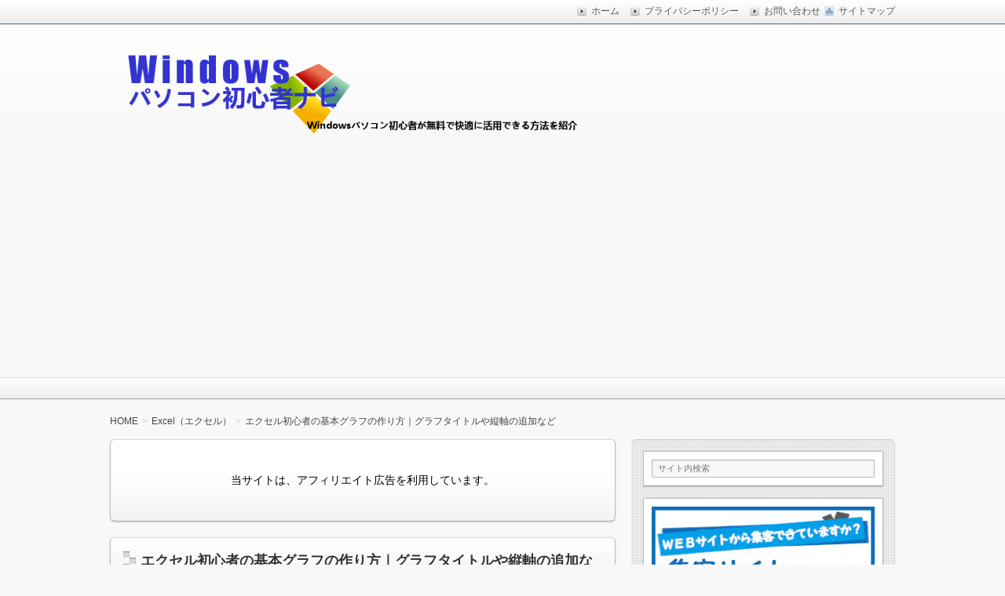

--- FILE ---
content_type: text/html; charset=UTF-8
request_url: https://www.wpbnavi.com/6166
body_size: 16604
content:
<!DOCTYPE html>
<!--[if IE 7]> <html class="ie ie7" lang="ja"> <![endif]-->
<!--[if IE 8]> <html class="ie ie8" lang="ja"> <![endif]-->
<!--[if !(IE 7) & !(IE 8)]><!--> <html lang="ja"> <!--<![endif]-->
<head>
<meta charset="UTF-8" />
<meta http-equiv="X-UA-Compatible" content="IE=edge,chrome=1">

<!-- title -->
<title itemprop="name">エクセル初心者の基本グラフの作り方｜グラフタイトルや縦軸の追加など | Windowsパソコン初心者ナビ</title>

<!-- description -->
<meta name="description" content="エクセルで基本的な縦棒グラフの作り方を紹介します。この縦棒グラフを作成することで基本的なグラフの作成方法と編集方法について画像を使ってまとめています。縦棒グラフの作り方が分かれば他の横棒グラフ・折れ線グラフ・円グラフ・面グラフなどを作るのも同じ手順でグラフ表を作成できます。エクセル初心者でグラフを作ってみたいという方に..." />

<!-- keywords -->
<meta name="keywords" content="エクセル初心者の基本グラフの作り方｜グラフタイトルや縦軸の追加など, " />



<link rel="stylesheet" href="https://www.wpbnavi.com/wp-content/themes/refinepro/css/normalize.css" />
<link rel="stylesheet" href="https://www.wpbnavi.com/wp-content/themes/refinepro/css/font-awesome.min.css" />
<link rel="stylesheet" href="https://www.wpbnavi.com/wp-content/themes/refinepro/shortcode.php" />
<link rel="stylesheet" href="https://www.wpbnavi.com/wp-content/themes/refinepro/style.css" />
<link rel="stylesheet" href="https://www.wpbnavi.com/wp-content/themes/refinepro/skins/snow/style.php" />
<link rel="stylesheet" href="https://www.wpbnavi.com/wp-content/themes/refinepro/custom.php" />

<link rel="pingback" href="https://www.wpbnavi.com/xmlrpc.php" />


<link rel="alternate" type="application/atom+xml" title="Windowsパソコン初心者ナビ Atom Feed" href="https://www.wpbnavi.com/feed/atom" />
<link rel="alternate" type="application/rss+xml" title="Windowsパソコン初心者ナビ RSS Feed" href="https://www.wpbnavi.com/feed" />

<script src="https://www.wpbnavi.com/wp-content/themes/refinepro/js/jquery-1.9.1.min.js"></script>
<script src="https://www.wpbnavi.com/wp-content/themes/refinepro/js/function.js"></script>
<!--[if lt IE 9]><script src="https://www.wpbnavi.com/wp-content/themes/refinepro/js/html5shiv.js"></script><![endif]-->

<script src="https://www.wpbnavi.com/wp-content/themes/refinepro/js/jquery.exflexfixed-0.2.0.js"></script>
<script>
    jQuery(function(){
        $('div.fixed_sidebar-wrapper').exFlexFixed({
        container : 'div.container',
        watchPosition : true
        });
        $(this).prop('disabled',true)
    });
</script>



<!-- All in One SEO Pack 2.8 by Michael Torbert of Semper Fi Web Design[314,390] -->
<meta name="description"  content="エクセルで基本的な縦棒グラフの作り方を紹介します。この縦棒グラフを作成することで基本的なグラフの作成方法と編集方法について画像を使ってまとめています。縦棒グラフの作り方が分かれば他の横棒グラフ・折れ線グラフ・円グラフ・面グラフなどを作るのも同じ手順でグラフ表を作成できます。エクセル初心者でグラフを作ってみたいという方に" />

<link rel="canonical" href="https://www.wpbnavi.com/6166" />
<!-- /all in one seo pack -->
<link rel='dns-prefetch' href='//s0.wp.com' />
<link rel='dns-prefetch' href='//s.w.org' />
<link rel="alternate" type="application/rss+xml" title="Windowsパソコン初心者ナビ &raquo; フィード" href="https://www.wpbnavi.com/feed" />
<link rel="alternate" type="application/rss+xml" title="Windowsパソコン初心者ナビ &raquo; コメントフィード" href="https://www.wpbnavi.com/comments/feed" />
<!-- This site uses the Google Analytics by MonsterInsights plugin v7.10.0 - Using Analytics tracking - https://www.monsterinsights.com/ -->
<script type="text/javascript" data-cfasync="false">
	var mi_version         = '7.10.0';
	var mi_track_user      = true;
	var mi_no_track_reason = '';
	
	var disableStr = 'ga-disable-UA-50801217-24';

	/* Function to detect opted out users */
	function __gaTrackerIsOptedOut() {
		return document.cookie.indexOf(disableStr + '=true') > -1;
	}

	/* Disable tracking if the opt-out cookie exists. */
	if ( __gaTrackerIsOptedOut() ) {
		window[disableStr] = true;
	}

	/* Opt-out function */
	function __gaTrackerOptout() {
	  document.cookie = disableStr + '=true; expires=Thu, 31 Dec 2099 23:59:59 UTC; path=/';
	  window[disableStr] = true;
	}
	
	if ( mi_track_user ) {
		(function(i,s,o,g,r,a,m){i['GoogleAnalyticsObject']=r;i[r]=i[r]||function(){
			(i[r].q=i[r].q||[]).push(arguments)},i[r].l=1*new Date();a=s.createElement(o),
			m=s.getElementsByTagName(o)[0];a.async=1;a.src=g;m.parentNode.insertBefore(a,m)
		})(window,document,'script','//www.google-analytics.com/analytics.js','__gaTracker');

		__gaTracker('create', 'UA-50801217-24', 'auto');
		__gaTracker('set', 'forceSSL', true);
		__gaTracker('send','pageview');
	} else {
		console.log( "" );
		(function() {
			/* https://developers.google.com/analytics/devguides/collection/analyticsjs/ */
			var noopfn = function() {
				return null;
			};
			var noopnullfn = function() {
				return null;
			};
			var Tracker = function() {
				return null;
			};
			var p = Tracker.prototype;
			p.get = noopfn;
			p.set = noopfn;
			p.send = noopfn;
			var __gaTracker = function() {
				var len = arguments.length;
				if ( len === 0 ) {
					return;
				}
				var f = arguments[len-1];
				if ( typeof f !== 'object' || f === null || typeof f.hitCallback !== 'function' ) {
					console.log( 'Not running function __gaTracker(' + arguments[0] + " ....) because you are not being tracked. " + mi_no_track_reason );
					return;
				}
				try {
					f.hitCallback();
				} catch (ex) {

				}
			};
			__gaTracker.create = function() {
				return new Tracker();
			};
			__gaTracker.getByName = noopnullfn;
			__gaTracker.getAll = function() {
				return [];
			};
			__gaTracker.remove = noopfn;
			window['__gaTracker'] = __gaTracker;
					})();
		}
</script>
<!-- / Google Analytics by MonsterInsights -->
		<script type="text/javascript">
			window._wpemojiSettings = {"baseUrl":"https:\/\/s.w.org\/images\/core\/emoji\/11\/72x72\/","ext":".png","svgUrl":"https:\/\/s.w.org\/images\/core\/emoji\/11\/svg\/","svgExt":".svg","source":{"concatemoji":"https:\/\/www.wpbnavi.com\/wp-includes\/js\/wp-emoji-release.min.js?ver=4.9.26"}};
			!function(e,a,t){var n,r,o,i=a.createElement("canvas"),p=i.getContext&&i.getContext("2d");function s(e,t){var a=String.fromCharCode;p.clearRect(0,0,i.width,i.height),p.fillText(a.apply(this,e),0,0);e=i.toDataURL();return p.clearRect(0,0,i.width,i.height),p.fillText(a.apply(this,t),0,0),e===i.toDataURL()}function c(e){var t=a.createElement("script");t.src=e,t.defer=t.type="text/javascript",a.getElementsByTagName("head")[0].appendChild(t)}for(o=Array("flag","emoji"),t.supports={everything:!0,everythingExceptFlag:!0},r=0;r<o.length;r++)t.supports[o[r]]=function(e){if(!p||!p.fillText)return!1;switch(p.textBaseline="top",p.font="600 32px Arial",e){case"flag":return s([55356,56826,55356,56819],[55356,56826,8203,55356,56819])?!1:!s([55356,57332,56128,56423,56128,56418,56128,56421,56128,56430,56128,56423,56128,56447],[55356,57332,8203,56128,56423,8203,56128,56418,8203,56128,56421,8203,56128,56430,8203,56128,56423,8203,56128,56447]);case"emoji":return!s([55358,56760,9792,65039],[55358,56760,8203,9792,65039])}return!1}(o[r]),t.supports.everything=t.supports.everything&&t.supports[o[r]],"flag"!==o[r]&&(t.supports.everythingExceptFlag=t.supports.everythingExceptFlag&&t.supports[o[r]]);t.supports.everythingExceptFlag=t.supports.everythingExceptFlag&&!t.supports.flag,t.DOMReady=!1,t.readyCallback=function(){t.DOMReady=!0},t.supports.everything||(n=function(){t.readyCallback()},a.addEventListener?(a.addEventListener("DOMContentLoaded",n,!1),e.addEventListener("load",n,!1)):(e.attachEvent("onload",n),a.attachEvent("onreadystatechange",function(){"complete"===a.readyState&&t.readyCallback()})),(n=t.source||{}).concatemoji?c(n.concatemoji):n.wpemoji&&n.twemoji&&(c(n.twemoji),c(n.wpemoji)))}(window,document,window._wpemojiSettings);
		</script>
		<style type="text/css">
img.wp-smiley,
img.emoji {
	display: inline !important;
	border: none !important;
	box-shadow: none !important;
	height: 1em !important;
	width: 1em !important;
	margin: 0 .07em !important;
	vertical-align: -0.1em !important;
	background: none !important;
	padding: 0 !important;
}
</style>
<link rel='stylesheet' id='contact-form-7-css'  href='https://www.wpbnavi.com/wp-content/plugins/contact-form-7/includes/css/styles.css?ver=5.0.4' type='text/css' media='all' />
<link rel='stylesheet' id='toc-screen-css'  href='https://www.wpbnavi.com/wp-content/plugins/table-of-contents-plus/screen.min.css?ver=1509' type='text/css' media='all' />
<link rel='stylesheet' id='tablepress-default-css'  href='https://www.wpbnavi.com/wp-content/plugins/tablepress/css/default.min.css?ver=1.9.1' type='text/css' media='all' />
<link rel='stylesheet' id='jetpack_css-css'  href='https://www.wpbnavi.com/wp-content/plugins/jetpack/css/jetpack.css?ver=6.6.5' type='text/css' media='all' />
<script type='text/javascript'>
/* <![CDATA[ */
var monsterinsights_frontend = {"js_events_tracking":"true","download_extensions":"doc,pdf,ppt,zip,xls,docx,pptx,xlsx","inbound_paths":"[]","home_url":"https:\/\/www.wpbnavi.com","hash_tracking":"false"};
/* ]]> */
</script>
<script type='text/javascript' src='https://www.wpbnavi.com/wp-content/plugins/google-analytics-for-wordpress/assets/js/frontend.min.js?ver=7.10.0'></script>
<script type='text/javascript' src='https://www.wpbnavi.com/wp-includes/js/jquery/jquery.js?ver=1.12.4'></script>
<script type='text/javascript' src='https://www.wpbnavi.com/wp-includes/js/jquery/jquery-migrate.min.js?ver=1.4.1'></script>
<link rel='https://api.w.org/' href='https://www.wpbnavi.com/wp-json/' />
<link rel="EditURI" type="application/rsd+xml" title="RSD" href="https://www.wpbnavi.com/xmlrpc.php?rsd" />
<link rel="wlwmanifest" type="application/wlwmanifest+xml" href="https://www.wpbnavi.com/wp-includes/wlwmanifest.xml" /> 
<link rel='prev' title='エクセルで作れるグラフの種類と作成するときの名称と役割' href='https://www.wpbnavi.com/6154' />
<link rel='next' title='エクセル初心者の複合グラフの作り方｜軸ラベルの表示・単位の追加など' href='https://www.wpbnavi.com/6191' />
<meta name="generator" content="WordPress 4.9.26" />
<link rel='shortlink' href='https://www.wpbnavi.com/?p=6166' />
<link rel="alternate" type="application/json+oembed" href="https://www.wpbnavi.com/wp-json/oembed/1.0/embed?url=https%3A%2F%2Fwww.wpbnavi.com%2F6166" />
<link rel="alternate" type="text/xml+oembed" href="https://www.wpbnavi.com/wp-json/oembed/1.0/embed?url=https%3A%2F%2Fwww.wpbnavi.com%2F6166&#038;format=xml" />
<script type="text/javascript">
	window._wp_rp_static_base_url = 'https://wprp.zemanta.com/static/';
	window._wp_rp_wp_ajax_url = "https://www.wpbnavi.com/wp-admin/admin-ajax.php";
	window._wp_rp_plugin_version = '3.6.4';
	window._wp_rp_post_id = '6166';
	window._wp_rp_num_rel_posts = '10';
	window._wp_rp_thumbnails = true;
	window._wp_rp_post_title = '%E3%82%A8%E3%82%AF%E3%82%BB%E3%83%AB%E5%88%9D%E5%BF%83%E8%80%85%E3%81%AE%E5%9F%BA%E6%9C%AC%E3%82%B0%E3%83%A9%E3%83%95%E3%81%AE%E4%BD%9C%E3%82%8A%E6%96%B9%EF%BD%9C%E3%82%B0%E3%83%A9%E3%83%95%E3%82%BF%E3%82%A4%E3%83%88%E3%83%AB%E3%82%84%E7%B8%A6%E8%BB%B8%E3%81%AE%E8%BF%BD%E5%8A%A0%E3%81%AA%E3%81%A9';
	window._wp_rp_post_tags = ['excel%EF%BC%88%E3%82%A8%E3%82%AF%E3%82%BB%E3%83%AB%EF%BC%89', '%E5%9F%BA%E6%9C%AC', 'alt', 'border', 'span'];
	window._wp_rp_promoted_content = true;
</script>
<link rel="stylesheet" href="https://www.wpbnavi.com/wp-content/plugins/wordpress-23-related-posts-plugin/static/themes/modern.css?version=3.6.4" />
<style type='text/css'>img#wpstats{display:none}</style><style type="text/css"></style><style type="text/css">.broken_link, a.broken_link {
	text-decoration: line-through;
}</style>	<style type="text/css">
			.site-title,
		.site-description {
			position: absolute !important;
			clip: rect(1px 1px 1px 1px); /* IE6, IE7 */
			clip: rect(1px, 1px, 1px, 1px);
		}
		</style>
	
<style type="text/css">
	.banner {
		min-height: 0;
	}
	.banner-inner,
	.header-img {
		position: relative;
	}
	.header-txt {
		position: absolute;
		top: 0;
		left: 20px;
		width: 100%;
	}
	.header-txt .site-title {
		margin: 0 0 5px;
	}
	.site-title,
	.site-description {
		text-shadow: none;
	}
</style>


<meta name="viewport" content="width=device-width, initial-scale=1.0">
<link rel="stylesheet" href="https://www.wpbnavi.com/wp-content/themes/refinepro/responsive.css" />
	
<!-- 自動広告 -->
<script async src="//pagead2.googlesyndication.com/pagead/js/adsbygoogle.js"></script>
<script>
     (adsbygoogle = window.adsbygoogle || []).push({
          google_ad_client: "ca-pub-7317297624541662",
          enable_page_level_ads: true
     });
</script>
<!-- 自動広告 -->

</head>
<body itemscope itemtype="http://schema.org/WebPage" class="post-template-default single single-post postid-6166 single-format-standard">

<div class="wrapper right_sidebar" id="wrapper">
<div class="wrapper-inner">

	<div class="header-bar" id="header-bar">
<div class="header-bar-inner">
	<ul class="sb-menu">
				<li><a href="https://www.wpbnavi.com/smap" title="サイトマップ" class="sitemap" >サイトマップ</a></li>					</ul>
	<div class="header-navi"><ul id="menu-%e3%82%ab%e3%83%86%e3%82%b4%e3%83%aa%e3%83%bc%e3%83%a1%e3%83%8b%e3%83%a5%e3%83%bc" class="menu"><li id="menu-item-386" class="menu-item menu-item-type-custom menu-item-object-custom menu-item-home menu-item-386"><a href="https://www.wpbnavi.com/">ホーム</a></li>
<li id="menu-item-387" class="menu-item menu-item-type-post_type menu-item-object-page menu-item-387"><a href="https://www.wpbnavi.com/privacy-policy">プライバシーポリシー</a></li>
<li id="menu-item-388" class="menu-item menu-item-type-post_type menu-item-object-page menu-item-388"><a href="https://www.wpbnavi.com/otoiawase">お問い合わせ</a></li>
</ul></div></div>
</div>

<header class="banner" role="banner">
<div class="banner-inner">
			<a href="https://www.wpbnavi.com/"><img class="header-image" src="https://www.wpbnavi.com/wp-content/uploads/2015/02/156.png" alt="Windowsパソコン初心者ナビ" /></a>
		<div class="header-txt">
		<h1 class="site-title"><a href="https://www.wpbnavi.com">Windowsパソコン初心者ナビ</a></h1>
		<div class="site-description">Windowsパソコン初心者が無料で快適に活用できる方法を紹介</div>
	</div>
</div>
</header>

	 
<nav class="glovalnavi">
<div class="pad">
	 </div>
</nav>
	<div class="container" id="container">
	<div class="container-inner">

	<div class="breadcrumb" itemprop="breadcrumb"><ol><li itemscope itemtype="http://data-vocabulary.org/Breadcrumb"><a itemprop="url" href="https://www.wpbnavi.com/"><span itemprop="title">HOME</span></a></li><li itemscope itemtype="http://data-vocabulary.org/Breadcrumb"><a itemprop="url" href="https://www.wpbnavi.com/category/ex"><span itemprop="title">Excel（エクセル）</span></a></li><li itemscope itemtype="http://data-vocabulary.org/Breadcrumb"><a itemprop="url" href="https://www.wpbnavi.com/6166"><span itemprop="title">エクセル初心者の基本グラフの作り方｜グラフタイトルや縦軸の追加など</span></a></li></ol></div>
		<div class="contents" id="contents">
		<div class="contents-inner">

			<div class="main" id="main" role="main">
			<div class="main-inner">

				<!-- ▽ウィジェットエリア：記事メインカラム上 -->
				<div id="text-15" class="widget widget_text">			<div class="textwidget"><p><center>当サイトは、アフィリエイト広告を利用しています。</center></p>
</div>
		</div>
				<!-- ▽投稿 -->
									<article id="post-6166" class="entry post-6166 post type-post status-publish format-standard category-ex category-kihon" role="article" itemscope itemtype="http://schema.org/BlogPosting">
						<header class="entry-header">
							<h1 class="entry-title" itemprop="headline"><span class="deco">
																エクセル初心者の基本グラフの作り方｜グラフタイトルや縦軸の追加など															</span></h1>
						</header>
						
						<!-- ▽ウィジェットエリア：記事本文上 -->
												
						<section class="entry-content" itemprop="articleBody">
							<div class="entry-img">
																																</div>
							<p><img class="aligncenter size-full wp-image-6184 border" src="https://www.wpbnavi.com/wp-content/uploads/2017/04/6166-17.jpg" alt="" width="600" height="364" srcset="https://www.wpbnavi.com/wp-content/uploads/2017/04/6166-17.jpg 600w, https://www.wpbnavi.com/wp-content/uploads/2017/04/6166-17-300x182.jpg 300w" sizes="(max-width: 600px) 100vw, 600px" /></p>
<p>エクセルで基本的な縦棒グラフの作り方を紹介します。この縦棒グラフを作成することで基本的なグラフの作成方法と編集方法について画像を使ってまとめています。縦棒グラフの作り方が分かれば他の横棒グラフ・折れ線グラフ・円グラフ・面グラフなどを作るのも同じ手順でグラフ表を作成できます。エクセル初心者でグラフを作ってみたいという方に向けて丁寧に説明しています。</p>
<p><span style="background-color: #ffff00;"><strong>そこで今回は、グラフタイトル・縦軸の追加・移動・サイズ・スタイル・配色・データラベル・凡例などの使い方とエクセル初心者の基本グラフの作り方をお伝えします。</strong></span></p>
<div id="custom_html-2" class="widget_text widget widget_custom_html">
<div class="textwidget custom-html-widget"><center>スポンサーリンク<script async src="//pagead2.googlesyndication.com/pagead/js/adsbygoogle.js"></script><br />
<!-- 記事上レクタングル336×280 --><br />
<ins class="adsbygoogle"
     style="display:inline-block;width:336px;height:280px"
     data-ad-client="ca-pub-7317297624541662"
     data-ad-slot="4510003235"></ins><br />
<script>
(adsbygoogle = window.adsbygoogle || []).push({});
</script></center><br />
<ins id="ssRelatedPageBase"></ins></div>
</div>
<div id="toc_container" class="no_bullets"><p class="toc_title">目次</p><ul class="toc_list"><li><a href="#i"><span class="toc_number toc_depth_1">1</span> グラフを作成する</a></li><li><a href="#i-2"><span class="toc_number toc_depth_1">2</span> グラフタイトルを入力する</a></li><li><a href="#i-3"><span class="toc_number toc_depth_1">3</span> グラフの位置とサイズを変更する</a></li><li><a href="#i-4"><span class="toc_number toc_depth_1">4</span> グラフのスタイルを変更する</a></li><li><a href="#i-5"><span class="toc_number toc_depth_1">5</span> グラフに使われている配色を変更する</a></li><li><a href="#i-6"><span class="toc_number toc_depth_1">6</span> 縦軸ラベルを追加する</a></li><li><a href="#i-7"><span class="toc_number toc_depth_1">7</span> グラフにデータラベルを追加する</a></li><li><a href="#i-8"><span class="toc_number toc_depth_1">8</span> グラフの凡例の位置を変更する</a></li><li><a href="#i-9"><span class="toc_number toc_depth_1">9</span> グラフの行と列を入れ替える</a></li><li><a href="#i-10"><span class="toc_number toc_depth_1">10</span> 編集後記</a></li></ul></div>
<h2><span id="i">グラフを作成する</span></h2>
<p><img class="aligncenter size-full wp-image-6167 border" src="https://www.wpbnavi.com/wp-content/uploads/2017/04/6166-1.jpg" alt="" width="380" height="230" srcset="https://www.wpbnavi.com/wp-content/uploads/2017/04/6166-1.jpg 380w, https://www.wpbnavi.com/wp-content/uploads/2017/04/6166-1-300x182.jpg 300w" sizes="(max-width: 380px) 100vw, 380px" /></p>
<p>グラフにしたいデータ表を範囲選択します。画像ではセルA1～D5までを範囲選択します。</p>
<p>このとき合計は範囲に含みません。</p>
<p><img class="aligncenter size-full wp-image-6168 border" src="https://www.wpbnavi.com/wp-content/uploads/2017/04/6166-2.jpg" alt="" width="600" height="300" srcset="https://www.wpbnavi.com/wp-content/uploads/2017/04/6166-2.jpg 600w, https://www.wpbnavi.com/wp-content/uploads/2017/04/6166-2-300x150.jpg 300w" sizes="(max-width: 600px) 100vw, 600px" /></p>
<p>範囲選択したら、挿入タブをクリックして「縦棒グラフの挿入」ボタンを押してから「集合縦棒」をクリックします。</p>
<p>2-D縦棒と3-D縦棒があり、2-Dは平面で3-Dは立体的なグラフを作成することができます。</p>
<p>縦棒グラフの種類としては、2-D縦棒では集合縦棒・積み上げ縦棒・100%積み上げ縦棒の3種類があり、3-D縦棒は3-D集合縦棒・3-D積み上げ縦棒・3-D100%積み上げ縦棒・3-D縦棒の4種類があります。</p>
<p><img class="aligncenter size-full wp-image-6169 border" src="https://www.wpbnavi.com/wp-content/uploads/2017/04/6166-3.jpg" alt="" width="600" height="302" srcset="https://www.wpbnavi.com/wp-content/uploads/2017/04/6166-3.jpg 600w, https://www.wpbnavi.com/wp-content/uploads/2017/04/6166-3-300x151.jpg 300w" sizes="(max-width: 600px) 100vw, 600px" /></p>
<p>「集合縦棒」をクリックするとワークシートにグラフが表示されます。これでグラフの作成は出来てしまいます。簡単ですね。あとは位置・配置を変えたり、サイズを変えたり、行と列を入れ替えたり、グラフスタイルを変えたりなどすることができますので必要な手順をお伝えします。</p>
<p><center>スポンサードリンク<br />
<script async src="//pagead2.googlesyndication.com/pagead/js/adsbygoogle.js"></script><br />
<!-- 記事中レクタングル336×280 --><br />
<ins class="adsbygoogle"
     style="display:inline-block;width:336px;height:280px"
     data-ad-client="ca-pub-7317297624541662"
     data-ad-slot="5986736437"></ins><br />
<script>
(adsbygoogle = window.adsbygoogle || []).push({});
</script></center></p>
<h2><span id="i-2">グラフタイトルを入力する</span></h2>
<p><img class="aligncenter size-full wp-image-6170 border" src="https://www.wpbnavi.com/wp-content/uploads/2017/04/6166-4.jpg" alt="" width="600" height="367" srcset="https://www.wpbnavi.com/wp-content/uploads/2017/04/6166-4.jpg 600w, https://www.wpbnavi.com/wp-content/uploads/2017/04/6166-4-300x184.jpg 300w" sizes="(max-width: 600px) 100vw, 600px" /></p>
<p>「グラフタイトル」をクリックして選択したらもう一度クリックして文字にカーソルが表示されるようにします。カーソルが現れたら、グラフタイトルを「Delete」キーで削除したら文字を入力します。</p>
<p><img class="aligncenter size-full wp-image-6171 border" src="https://www.wpbnavi.com/wp-content/uploads/2017/04/6166-5.jpg" alt="" width="600" height="364" srcset="https://www.wpbnavi.com/wp-content/uploads/2017/04/6166-5.jpg 600w, https://www.wpbnavi.com/wp-content/uploads/2017/04/6166-5-300x182.jpg 300w" sizes="(max-width: 600px) 100vw, 600px" /></p>
<p>文字を入力したら画像のようになります。</p>
<p>このグラフタイトルの位置を変更したいときは、グラフタイトルを1度クリックして枠線を表示させたら、点線の上にマウスポインターを持っていくと十字矢印が表示されますので、その状態のときにクリックしたままマウスを動かすとグラフタイトルを移動させることができます。</p>
<h2><span id="i-3">グラフの位置とサイズを変更する</span></h2>
<p>グラフを作成したら、その配置位置を変えたり、グラフのサイズを変更したりして調整します。</p>
<p><img class="aligncenter size-full wp-image-6172 border" src="https://www.wpbnavi.com/wp-content/uploads/2017/04/6166-6.jpg" alt="" width="600" height="315" srcset="https://www.wpbnavi.com/wp-content/uploads/2017/04/6166-6.jpg 600w, https://www.wpbnavi.com/wp-content/uploads/2017/04/6166-6-300x158.jpg 300w" sizes="(max-width: 600px) 100vw, 600px" /></p>
<p>グラフの中（グラフエリア）にマウスポインターを移動すると十字矢印が表示されますので、クリックしたままマウスを動かすとグラフを移動することができます。グラフを配置する場所でクリックを離します。</p>
<p><img class="aligncenter size-full wp-image-6173 border" src="https://www.wpbnavi.com/wp-content/uploads/2017/04/6166-7.jpg" alt="" width="543" height="450" srcset="https://www.wpbnavi.com/wp-content/uploads/2017/04/6166-7.jpg 543w, https://www.wpbnavi.com/wp-content/uploads/2017/04/6166-7-300x249.jpg 300w" sizes="(max-width: 543px) 100vw, 543px" /></p>
<p>グラフの大きさ・サイズを変更するときは、グラフエリアをクリックするとグラフに枠が表示されます。その枠の四隅と縦横の真ん中にハンドル（赤枠の丸いもの）が表示されますので、マウスポインターを合わせて矢印が表示されたらクリックしたままマウスを動かすとグラフの大きさを変更することができます。</p>
<h2><span id="i-4">グラフのスタイルを変更する</span></h2>
<p>グラフのスタイルを変更することができます。デザインですね。これを変えることで見た目や印象を変えることができます。</p>
<p><img class="aligncenter size-full wp-image-6174 border" src="https://www.wpbnavi.com/wp-content/uploads/2017/04/6166-8.jpg" alt="" width="600" height="273" srcset="https://www.wpbnavi.com/wp-content/uploads/2017/04/6166-8.jpg 600w, https://www.wpbnavi.com/wp-content/uploads/2017/04/6166-8-300x137.jpg 300w" sizes="(max-width: 600px) 100vw, 600px" /></p>
<p>グラフをクリックしてから「デザイン」タブをクリックします。すると、グラフスタイルが表示されます。右側の「▼」をクリックすると他のデザインを確認することができます。</p>
<p><img class="aligncenter size-full wp-image-6175 border" src="https://www.wpbnavi.com/wp-content/uploads/2017/04/6166-9.jpg" alt="" width="600" height="366" srcset="https://www.wpbnavi.com/wp-content/uploads/2017/04/6166-9.jpg 600w, https://www.wpbnavi.com/wp-content/uploads/2017/04/6166-9-300x183.jpg 300w" sizes="(max-width: 600px) 100vw, 600px" /></p>
<p>変更するグラフデザインが決まったら、そのグラフデザインをクリックするとワークシートに表示されているグラフのデザインが変更されます。</p>
<p>今回は縦棒のグラフが太くなるデザインを選んでいます。</p>
<h2><span id="i-5">グラフに使われている配色を変更する</span></h2>
<p>データ系列ごとに自動で違う色が使われるようになっていますが、その色を変更することもできます。</p>
<p><img class="aligncenter size-full wp-image-6176 border" src="https://www.wpbnavi.com/wp-content/uploads/2017/04/6166-10.jpg" alt="" width="451" height="450" srcset="https://www.wpbnavi.com/wp-content/uploads/2017/04/6166-10.jpg 451w, https://www.wpbnavi.com/wp-content/uploads/2017/04/6166-10-150x150.jpg 150w, https://www.wpbnavi.com/wp-content/uploads/2017/04/6166-10-300x300.jpg 300w" sizes="(max-width: 451px) 100vw, 451px" /></p>
<p>グラフをクリックしてから「デザイン」タブをクリックし「色の変更」ボタンを押します。色のメニューが表示されますので、マウスを合わせるとグラフの配色が変わりプレビューを確認でき、決まったらクリックして決定します。</p>
<p>横に6色ありますが、一番左側がグラフの一番左側のグラフに使われます。</p>
<h2><span id="i-6">縦軸ラベルを追加する</span></h2>
<p>グラフの要素が分かるように軸ラベルを追加します。</p>
<p><img class="aligncenter size-full wp-image-6182 border" src="https://www.wpbnavi.com/wp-content/uploads/2017/04/6166-11.jpg" alt="" width="469" height="366" srcset="https://www.wpbnavi.com/wp-content/uploads/2017/04/6166-11.jpg 469w, https://www.wpbnavi.com/wp-content/uploads/2017/04/6166-11-300x234.jpg 300w" sizes="(max-width: 469px) 100vw, 469px" /></p>
<p>グラフをクリックしたら「デザイン」タブを選び、「グラフ要素を追加」ボタンを押します。</p>
<p>メニューが表示されますので「軸ラベル」を選び「第１縦軸」をクリックします。横軸のラベル追加もできます。</p>
<p><img class="aligncenter size-full wp-image-6178 border" src="https://www.wpbnavi.com/wp-content/uploads/2017/04/6166-12.jpg" alt="" width="600" height="363" srcset="https://www.wpbnavi.com/wp-content/uploads/2017/04/6166-12.jpg 600w, https://www.wpbnavi.com/wp-content/uploads/2017/04/6166-12-300x182.jpg 300w" sizes="(max-width: 600px) 100vw, 600px" /></p>
<p>縦軸に軸ラベルが追加されました。でも文字が横向になっているので読みやすいように縦にします。</p>
<p><img class="aligncenter size-full wp-image-6179 border" src="https://www.wpbnavi.com/wp-content/uploads/2017/04/6166-13.jpg" alt="" width="600" height="238" srcset="https://www.wpbnavi.com/wp-content/uploads/2017/04/6166-13.jpg 600w, https://www.wpbnavi.com/wp-content/uploads/2017/04/6166-13-300x119.jpg 300w" sizes="(max-width: 600px) 100vw, 600px" /></p>
<p>軸ラベルをクリックしてから「ホーム」タブをクリックし、「方向」ボタンを押して「縦書き」をクリックします。</p>
<p><img class="aligncenter size-full wp-image-6180 border" src="https://www.wpbnavi.com/wp-content/uploads/2017/04/6166-14.jpg" alt="" width="600" height="364" srcset="https://www.wpbnavi.com/wp-content/uploads/2017/04/6166-14.jpg 600w, https://www.wpbnavi.com/wp-content/uploads/2017/04/6166-14-300x182.jpg 300w" sizes="(max-width: 600px) 100vw, 600px" /></p>
<p>横向きだった「軸ラベル」が縦向きに変わりました。</p>
<p><img class="aligncenter size-full wp-image-6181 border" src="https://www.wpbnavi.com/wp-content/uploads/2017/04/6166-15.jpg" alt="" width="600" height="359" srcset="https://www.wpbnavi.com/wp-content/uploads/2017/04/6166-15.jpg 600w, https://www.wpbnavi.com/wp-content/uploads/2017/04/6166-15-300x180.jpg 300w" sizes="(max-width: 600px) 100vw, 600px" /></p>
<p>軸ラベルを２回クリックしてカーソルを表示させたら文字を入力して縦軸の要素が分かるようにします。</p>
<h2><span id="i-7">グラフにデータラベルを追加する</span></h2>
<p>グラフの目盛りだけでもある程度の値は想定できますが、正確な数値は分かりません。そこで、グラフに正確な数値を表示することができるデータラベルを追加します。</p>
<p><img class="aligncenter size-full wp-image-6183 border" src="https://www.wpbnavi.com/wp-content/uploads/2017/04/6166-16.jpg" alt="" width="600" height="394" srcset="https://www.wpbnavi.com/wp-content/uploads/2017/04/6166-16.jpg 600w, https://www.wpbnavi.com/wp-content/uploads/2017/04/6166-16-300x197.jpg 300w" sizes="(max-width: 600px) 100vw, 600px" /></p>
<p>グラフをクリックしてから「デザイン」タブをクリックして「グラフ要素を追加」ボタンを押します。メニューが表示されたら、「データラベル」をクリックして「外側」をクリックします。</p>
<p>データラベルを表示する位置は中央・内側・内側軸寄り・外側・データ吹き出しがあります。</p>
<p><img class="aligncenter size-full wp-image-6184 border" src="https://www.wpbnavi.com/wp-content/uploads/2017/04/6166-17.jpg" alt="" width="600" height="364" srcset="https://www.wpbnavi.com/wp-content/uploads/2017/04/6166-17.jpg 600w, https://www.wpbnavi.com/wp-content/uploads/2017/04/6166-17-300x182.jpg 300w" sizes="(max-width: 600px) 100vw, 600px" /></p>
<p>棒の上部、外側に数値が表示されます。データラベルを表示したくないときには、デザインタブ→グラフ要素を追加→データラベル→なしを選ぶと非表示にすることができます。</p>
<h2><span id="i-8">グラフの凡例の位置を変更する</span></h2>
<p>凡例とは、データ系列のタイトルを表示するものです。その凡例を非表示にしたり、表示する位置を変更することができます。</p>
<p><img class="aligncenter size-full wp-image-6185 border" src="https://www.wpbnavi.com/wp-content/uploads/2017/04/6166-18.jpg" alt="" width="600" height="364" srcset="https://www.wpbnavi.com/wp-content/uploads/2017/04/6166-18.jpg 600w, https://www.wpbnavi.com/wp-content/uploads/2017/04/6166-18-300x182.jpg 300w" sizes="(max-width: 600px) 100vw, 600px" /></p>
<p>凡例は赤枠部分の表示のことです。</p>
<p><img class="aligncenter size-full wp-image-6186" src="https://www.wpbnavi.com/wp-content/uploads/2017/04/6166-19.jpg" alt="" width="600" height="433" srcset="https://www.wpbnavi.com/wp-content/uploads/2017/04/6166-19.jpg 600w, https://www.wpbnavi.com/wp-content/uploads/2017/04/6166-19-300x217.jpg 300w" sizes="(max-width: 600px) 100vw, 600px" /></p>
<p>凡例の位置を変更するには、グラフをクリックしてから「デザイン」タブをクリックして「グラフ要素を追加」ボタンを押します。メニューが表示されたら、「凡例」をクリックして表示させる位置をクリックします。</p>
<h2><span id="i-9">グラフの行と列を入れ替える</span></h2>
<p>作成したグラフのデータ系列とデータ項目をボタン１つで入れ替えることができます。</p>
<p><img class="aligncenter size-full wp-image-6187 border" src="https://www.wpbnavi.com/wp-content/uploads/2017/04/6166-20.jpg" alt="" width="381" height="174" srcset="https://www.wpbnavi.com/wp-content/uploads/2017/04/6166-20.jpg 381w, https://www.wpbnavi.com/wp-content/uploads/2017/04/6166-20-300x137.jpg 300w" sizes="(max-width: 381px) 100vw, 381px" /></p>
<p>グラフをクリックしてから「デザイン」タブをクリックして「行/列の切り替え」ボタンを押します。</p>
<p><img class="aligncenter size-full wp-image-6188" src="https://www.wpbnavi.com/wp-content/uploads/2017/04/6166-21.jpg" alt="" width="357" height="450" srcset="https://www.wpbnavi.com/wp-content/uploads/2017/04/6166-21.jpg 357w, https://www.wpbnavi.com/wp-content/uploads/2017/04/6166-21-238x300.jpg 238w" sizes="(max-width: 357px) 100vw, 357px" /></p>
<p>行と列を入れ替えたら、支店別だったのが月別になりましたね。ボタン１つで変更できる便利な機能ですので覚えておくと便利です。</p>
<h2><span id="i-10">編集後記</span></h2>
<p>エクセルで作る基本のグラフの作り方をまとめました。提案書やプレゼン資料・企画書などに載せることができるグラフになります。細かいことをいうと単位を表示したりするともっと分かりやすいと思いますが、このグラフでも十分に使えます。</p>
<p>グラフを作成することができれば比較検討することができますし、視覚で分かるのでインパクトが違ってきます。</p>
<p>はじめはデータの表を作成して、グラフにするまでに時間が掛かるかも知れませんが慣れてくれば簡単にすぐにグラフを作ることができるようになります。エクセル初心者でも、これだけのグラフが作れれば問題ありませんよね。</p>
						</section>
						
						<!-- ▽ウィジェットエリア：記事本文下 -->
						<div id="custom_html-3" class="widget_text widget widget_custom_html"><div class="textwidget custom-html-widget"><center>スポンサーリンク<br><script async src="//pagead2.googlesyndication.com/pagead/js/adsbygoogle.js"></script>
<!-- 記事下レクタングル336×280 -->
<ins class="adsbygoogle"
     style="display:inline-block;width:336px;height:280px"
     data-ad-client="ca-pub-7317297624541662"
     data-ad-slot="7463469637"></ins>
<script>
(adsbygoogle = window.adsbygoogle || []).push({});
</script></center></div></div><div id="text-10" class="widget widget_text"><h3 class="h3"><span class="deco">セキュリティは大丈夫？当サイトの人気記事ベスト５</span></h3>			<div class="textwidget"><center><b>
<a href="https://www.wpbnavi.com/2859">>>第1位<<<br>>>同じパスワードの乱用は危険！<<<br>>>パスワード自動生成ならコレ！<<</a><br><br>
<a href="https://www.wpbnavi.com/2234">>>第2位<<<br>>>ウイルスに感染したかも！<<<br>>>感染したか確認する方法<<</a><br><br>
<a href="https://www.wpbnavi.com/2217">>>第3位<<<br>>>ウィルス感染を予防する<<<br>>>7つの対策<<</a><br><br>
<a href="https://www.wpbnavi.com/2175">>>第4位<<<br>>>ウィルスってどんな種類があるの？</a><br><br>
<a href="https://www.wpbnavi.com/2088">>>第5位<<<br>>>無料AVG アンチウイルス<<<br>>>インストール方法を知りたい！<<</a><br>
</center></b></div>
		</div><div id="custom_html-4" class="widget_text widget widget_custom_html"><h3 class="h3"><span class="deco">関連コンテンツ</span></h3><div class="textwidget custom-html-widget"><script async src="//pagead2.googlesyndication.com/pagead/js/adsbygoogle.js"></script>
<ins class="adsbygoogle" style="display: block;" data-ad-format="autorelaxed" data-ad-client="ca-pub-7317297624541662" data-ad-slot="3901908888"></ins>
<script>
     (adsbygoogle = window.adsbygoogle || []).push({});
</script></div></div>
						<!-- ▽ソーシャルボタン -->
						<div class="social-buttons" id="social-buttons"></div>						
						<!-- ▽エントリーフッター -->
						<footer class="entry-meta">
							<div class="entry-meta-item tag"></div>
							<span class="entry-meta-item date"><i class="fa fa-calendar"></i> <time datetime="2017-04-26" pubdate></time></span>
							<span class="entry-meta-item date-modified">
															</span>
							<span class="entry-meta-item author"><i class="fa fa-user"></i> <a href="https://www.wpbnavi.com/author/staff">staff</a></span>
														<span class="entry-meta-item category"><i class="fa fa-folder-open"></i> <a href="https://www.wpbnavi.com/category/ex" rel="category tag">Excel（エクセル）</a> &bull; <a href="https://www.wpbnavi.com/category/ex/kihon" rel="category tag">基本</a></span>
							<span class="entry-meta-item edit_post"></span>
						</footer>

						<!-- ▽ウィジェットエリア：記事メインカラム下 -->
												
						<!-- ▽コメント＆トラックバック -->
						

<!-- ▽コメントフォーム -->


						
						<!-- ▽前後ページへのリンク -->
						<div class="entry-navi">
							<div class="previous"><i class="fa fa-chevron-circle-left"></i> <a href="https://www.wpbnavi.com/6154" rel="prev">エクセルで作れるグラフの種類と作成するときの名称と役割</a></div>
							<div class="next"><a href="https://www.wpbnavi.com/6191" rel="next">エクセル初心者の複合グラフの作り方｜軸ラベルの表示・単位の追加など</a> <i class="fa fa-chevron-circle-right"></i></div>
						</div>

					</article>

				

			</div><!-- /.main-inner -->
			</div><!-- /.main -->

			<!-- ▽サイドバー１ -->
			<div class="sub-btn"><i class="icon-chevron-down"></i> サブコンテンツ</div>
<div class="sidebar1 sidebar sub" id="sidebar1" role="complementary">
<div class="sidebar1-inner">
<aside id="search-2" class="widget widget_search"><form role="search" method="get" class="search-bar" action="https://www.wpbnavi.com/">
    <div>
        <input class="search-input" type="text" value="サイト内検索" name="s" onFocus="cText(this)" onBlur="sText(this)" />
    </div>
</form>
</aside><aside id="custom_html-5" class="widget_text widget widget_custom_html"><div class="textwidget custom-html-widget"><center>
<a href="https://www.netland-gk.com/"><img src="https://www.wpbnavi.com/wp-content/uploads/2021/07/netland_web_icon.jpg" width="350" height="250" border="0" align="" alt="WEB集客専門の福岡市・糸島市のホームページ制作会社" /></a>
</center></div></aside><aside id="text-7" class="widget widget_text">			<div class="textwidget"><center>
<a href="https://www.wpbnavi.com/1845"><img src="https://www.wpbnavi.com/wp-content/uploads/2016/02/pc01.jpg" width="350" height="170" border="0" align="" alt="" /></a>
</center></div>
		</aside></div><!-- /.sidebar1-inner -->
</div><!-- /.sidebar1 -->

		</div><!-- /.contents-inner -->
		</div><!-- /.contents -->

		<!-- ▽サイドバー２ -->
		<div class="sidebar2 sidebar sub" id="sidebar2" role="complementary">
<div class="sidebar2-inner">
		<aside id="recent-posts-2" class="widget widget_recent_entries">		<h3 class="widget-title"><span class="deco">最近の投稿</span></h3>		<ul>
											<li>
					<a href="https://www.wpbnavi.com/9665">スクリーンショットは画質が悪い！画像の解像度を高くする方法</a>
									</li>
											<li>
					<a href="https://www.wpbnavi.com/9601">写真・画像編集ソフトMovavi Photo Editorの使い方が簡単でここまでできる</a>
									</li>
											<li>
					<a href="https://www.wpbnavi.com/9503">動画変換やダウンロード・画面録画ができるvideoprocの使い方</a>
									</li>
											<li>
					<a href="https://www.wpbnavi.com/9491">Google Chromeのゼロデイ脆弱性！PDFビューワ機能に注意！2019年4月下旬修正予定</a>
									</li>
											<li>
					<a href="https://www.wpbnavi.com/9451">ThinkPadx240のHDDをSSDに交換してみた！換装方法を写真付きで解説</a>
									</li>
											<li>
					<a href="https://www.wpbnavi.com/9438">ThinkPad X240の画面が表示されない！壊れた！故障の症状と見積り金額から修理する？</a>
									</li>
											<li>
					<a href="https://www.wpbnavi.com/9388">FileZillaで設定したパスワードを確認する方法｜サイトマネージャー</a>
									</li>
											<li>
					<a href="https://www.wpbnavi.com/9366">ThinkPad X280を購入！注文から商品到着までの流れと納品期間</a>
									</li>
											<li>
					<a href="https://www.wpbnavi.com/9344">ThinkPadパソコン故障？本体電源は入るのに画面が映らないときの対処方法</a>
									</li>
											<li>
					<a href="https://www.wpbnavi.com/9312">スーパーメディア変換を実際に使ってみた！動画編集の使い方と評価・無料と有料の違いは？</a>
									</li>
					</ul>
		</aside><aside id="categories-2" class="widget widget_categories"><h3 class="widget-title"><span class="deco">カテゴリー</span></h3>		<ul>
	<li class="cat-item cat-item-86"><a href="https://www.wpbnavi.com/category/w10" >Windows10悩み解決</a> (19)
</li>
	<li class="cat-item cat-item-85"><a href="https://www.wpbnavi.com/category/pc-kounyu" >パソコン購入</a> (8)
</li>
	<li class="cat-item cat-item-1"><a href="https://www.wpbnavi.com/category/kouritu" >PC高速化</a> (31)
<ul class='children'>
	<li class="cat-item cat-item-18"><a href="https://www.wpbnavi.com/category/kouritu/in-kouritu" >インターネット</a> (5)
</li>
	<li class="cat-item cat-item-17"><a href="https://www.wpbnavi.com/category/kouritu/pc" >パソコン</a> (25)
</li>
</ul>
</li>
	<li class="cat-item cat-item-8"><a href="https://www.wpbnavi.com/category/in" >インターネット</a> (26)
<ul class='children'>
	<li class="cat-item cat-item-9"><a href="https://www.wpbnavi.com/category/in/nt" >ネットワーク</a> (14)
</li>
	<li class="cat-item cat-item-23"><a href="https://www.wpbnavi.com/category/in/ml-in" >無線LAN</a> (13)
</li>
</ul>
</li>
	<li class="cat-item cat-item-14"><a href="https://www.wpbnavi.com/category/cu" >カスタマイズ</a> (51)
<ul class='children'>
	<li class="cat-item cat-item-22"><a href="https://www.wpbnavi.com/category/cu/st" >システム設定</a> (18)
</li>
	<li class="cat-item cat-item-73"><a href="https://www.wpbnavi.com/category/cu/sk" >スカイプ</a> (1)
</li>
	<li class="cat-item cat-item-33"><a href="https://www.wpbnavi.com/category/cu/task" >タスクバー</a> (3)
</li>
	<li class="cat-item cat-item-15"><a href="https://www.wpbnavi.com/category/cu/de" >デスクトップ</a> (5)
</li>
	<li class="cat-item cat-item-34"><a href="https://www.wpbnavi.com/category/cu/hd" >ハードウェア</a> (4)
</li>
	<li class="cat-item cat-item-31"><a href="https://www.wpbnavi.com/category/cu/fk" >ファイル管理</a> (4)
</li>
	<li class="cat-item cat-item-59"><a href="https://www.wpbnavi.com/category/cu/bl" >ブルーライト軽減</a> (2)
</li>
	<li class="cat-item cat-item-37"><a href="https://www.wpbnavi.com/category/cu/is" >印刷</a> (2)
</li>
	<li class="cat-item cat-item-39"><a href="https://www.wpbnavi.com/category/cu/mj" >文字入力</a> (3)
</li>
	<li class="cat-item cat-item-63"><a href="https://www.wpbnavi.com/category/cu/mk" >文字拡大</a> (1)
</li>
	<li class="cat-item cat-item-32"><a href="https://www.wpbnavi.com/category/cu/kn" >検索</a> (3)
</li>
	<li class="cat-item cat-item-36"><a href="https://www.wpbnavi.com/category/cu/bt" >電源管理</a> (4)
</li>
</ul>
</li>
	<li class="cat-item cat-item-5"><a href="https://www.wpbnavi.com/category/ce" >セキュリティ</a> (42)
<ul class='children'>
	<li class="cat-item cat-item-6"><a href="https://www.wpbnavi.com/category/ce/wd" >Windows Defender</a> (2)
</li>
	<li class="cat-item cat-item-19"><a href="https://www.wpbnavi.com/category/ce/wu" >Windows Update</a> (1)
</li>
	<li class="cat-item cat-item-24"><a href="https://www.wpbnavi.com/category/ce/in-ce" >インターネット</a> (3)
</li>
	<li class="cat-item cat-item-95"><a href="https://www.wpbnavi.com/category/ce/sf" >セキュリティソフト</a> (11)
</li>
	<li class="cat-item cat-item-7"><a href="https://www.wpbnavi.com/category/ce/mcs" >セキュリティ・ウィルス</a> (16)
</li>
	<li class="cat-item cat-item-65"><a href="https://www.wpbnavi.com/category/ce/ps" >パスワード生成</a> (2)
</li>
	<li class="cat-item cat-item-61"><a href="https://www.wpbnavi.com/category/ce/fs-ce" >ファイル削除</a> (2)
</li>
	<li class="cat-item cat-item-25"><a href="https://www.wpbnavi.com/category/ce/an" >暗号化</a> (5)
</li>
</ul>
</li>
	<li class="cat-item cat-item-10"><a href="https://www.wpbnavi.com/category/tk" >トラブル解決</a> (34)
<ul class='children'>
	<li class="cat-item cat-item-35"><a href="https://www.wpbnavi.com/category/tk/wu-tk" >Windows Update</a> (1)
</li>
	<li class="cat-item cat-item-98"><a href="https://www.wpbnavi.com/category/tk/itunes" >iTunes</a> (2)
</li>
	<li class="cat-item cat-item-99"><a href="https://www.wpbnavi.com/category/tk/printer1" >プリンター</a> (1)
</li>
	<li class="cat-item cat-item-11"><a href="https://www.wpbnavi.com/category/tk/ml" >メール</a> (7)
</li>
	<li class="cat-item cat-item-93"><a href="https://www.wpbnavi.com/category/tk/nologin" >ログインできない</a> (1)
</li>
	<li class="cat-item cat-item-67"><a href="https://www.wpbnavi.com/category/tk/kaidoku" >文字化けの解読方法</a> (2)
</li>
	<li class="cat-item cat-item-62"><a href="https://www.wpbnavi.com/category/tk/hj" >日付・時刻</a> (1)
</li>
	<li class="cat-item cat-item-64"><a href="https://www.wpbnavi.com/category/tk/ng" >日本語入力できない</a> (2)
</li>
	<li class="cat-item cat-item-60"><a href="https://www.wpbnavi.com/category/tk/jk" >自分で確認</a> (17)
</li>
</ul>
</li>
	<li class="cat-item cat-item-12"><a href="https://www.wpbnavi.com/category/kj" >効率化・時短</a> (23)
<ul class='children'>
	<li class="cat-item cat-item-102"><a href="https://www.wpbnavi.com/category/kj/filezilla" >FileZilla</a> (4)
</li>
	<li class="cat-item cat-item-80"><a href="https://www.wpbnavi.com/category/kj/gif" >GIF</a> (3)
</li>
	<li class="cat-item cat-item-58"><a href="https://www.wpbnavi.com/category/kj/pdf" >PDF編集</a> (2)
</li>
	<li class="cat-item cat-item-55"><a href="https://www.wpbnavi.com/category/kj/tc" >WEBページを縦長コピー</a> (1)
</li>
	<li class="cat-item cat-item-13"><a href="https://www.wpbnavi.com/category/kj/yt-kj" >YouTube</a> (3)
</li>
	<li class="cat-item cat-item-40"><a href="https://www.wpbnavi.com/category/kj/sh" >ショートカット</a> (1)
</li>
	<li class="cat-item cat-item-57"><a href="https://www.wpbnavi.com/category/kj/fk-kj" >ファイル結合</a> (1)
</li>
	<li class="cat-item cat-item-56"><a href="https://www.wpbnavi.com/category/kj/im" >画像</a> (7)
</li>
</ul>
</li>
	<li class="cat-item cat-item-2"><a href="https://www.wpbnavi.com/category/apuri" >無料活用法</a> (88)
<ul class='children'>
	<li class="cat-item cat-item-21"><a href="https://www.wpbnavi.com/category/apuri/ad" >Adobe関連</a> (1)
</li>
	<li class="cat-item cat-item-3"><a href="https://www.wpbnavi.com/category/apuri/yt" >YouTube</a> (8)
</li>
	<li class="cat-item cat-item-20"><a href="https://www.wpbnavi.com/category/apuri/te" >テレビ視聴</a> (6)
</li>
	<li class="cat-item cat-item-41"><a href="https://www.wpbnavi.com/category/apuri/rd" >ラジオ視聴</a> (1)
</li>
	<li class="cat-item cat-item-38"><a href="https://www.wpbnavi.com/category/apuri/gp" >画像編集アプリ</a> (1)
</li>
	<li class="cat-item cat-item-30"><a href="https://www.wpbnavi.com/category/apuri/ph" >フォトブック</a> (2)
</li>
	<li class="cat-item cat-item-43"><a href="https://www.wpbnavi.com/category/apuri/pj" >PDF⇔jpg変換</a> (2)
</li>
	<li class="cat-item cat-item-49"><a href="https://www.wpbnavi.com/category/apuri/nt-apuri" >ネットで折込チラシを見る</a> (1)
</li>
	<li class="cat-item cat-item-46"><a href="https://www.wpbnavi.com/category/apuri/pm" >パソコン無料廃棄</a> (1)
</li>
	<li class="cat-item cat-item-45"><a href="https://www.wpbnavi.com/category/apuri/mi" >名刺を無料で作る</a> (1)
</li>
	<li class="cat-item cat-item-50"><a href="https://www.wpbnavi.com/category/apuri/sh-apuri" >失敗しない本選び</a> (1)
</li>
	<li class="cat-item cat-item-44"><a href="https://www.wpbnavi.com/category/apuri/sy" >新鮮な野菜を無料で</a> (1)
</li>
	<li class="cat-item cat-item-48"><a href="https://www.wpbnavi.com/category/apuri/fs" >無料FAX送信</a> (1)
</li>
	<li class="cat-item cat-item-47"><a href="https://www.wpbnavi.com/category/apuri/sm" >無料サンプル・モニター</a> (1)
</li>
	<li class="cat-item cat-item-42"><a href="https://www.wpbnavi.com/category/apuri/eb" >英文無料添削</a> (1)
</li>
	<li class="cat-item cat-item-29"><a href="https://www.wpbnavi.com/category/apuri/be" >便利サイト</a> (18)
</li>
	<li class="cat-item cat-item-92"><a href="https://www.wpbnavi.com/category/apuri/mo" >MicrosoftOnline</a> (2)
</li>
	<li class="cat-item cat-item-91"><a href="https://www.wpbnavi.com/category/apuri/od" >OneDrive</a> (2)
</li>
	<li class="cat-item cat-item-68"><a href="https://www.wpbnavi.com/category/apuri/ps-apuri" >PCでスマホゲーム</a> (3)
</li>
	<li class="cat-item cat-item-94"><a href="https://www.wpbnavi.com/category/apuri/calendar" >無料カレンダー</a> (30)
</li>
	<li class="cat-item cat-item-84"><a href="https://www.wpbnavi.com/category/apuri/denngenkakuho" >電源確保</a> (1)
</li>
	<li class="cat-item cat-item-87"><a href="https://www.wpbnavi.com/category/apuri/traininfo" >電車運行情報</a> (5)
</li>
</ul>
</li>
	<li class="cat-item cat-item-81"><a href="https://www.wpbnavi.com/category/site-kanri" >サイト管理</a> (12)
<ul class='children'>
	<li class="cat-item cat-item-82"><a href="https://www.wpbnavi.com/category/site-kanri/cpufuka" >CPU負荷</a> (1)
</li>
	<li class="cat-item cat-item-83"><a href="https://www.wpbnavi.com/category/site-kanri/server-iten" >サーバー移転</a> (9)
</li>
</ul>
</li>
	<li class="cat-item cat-item-26"><a href="https://www.wpbnavi.com/category/hi" >日々の備え</a> (10)
<ul class='children'>
	<li class="cat-item cat-item-28"><a href="https://www.wpbnavi.com/category/hi/bp" >バックアップ</a> (3)
</li>
	<li class="cat-item cat-item-27"><a href="https://www.wpbnavi.com/category/hi/me" >メンテナンス</a> (6)
</li>
</ul>
</li>
	<li class="cat-item cat-item-16"><a href="https://www.wpbnavi.com/category/ks" >基本操作</a> (7)
</li>
	<li class="cat-item cat-item-51"><a href="https://www.wpbnavi.com/category/mu" >モダンUI</a> (10)
<ul class='children'>
	<li class="cat-item cat-item-52"><a href="https://www.wpbnavi.com/category/mu/sg" >スタート画面</a> (6)
</li>
	<li class="cat-item cat-item-53"><a href="https://www.wpbnavi.com/category/mu/rc" >ロック画面</a> (2)
</li>
	<li class="cat-item cat-item-54"><a href="https://www.wpbnavi.com/category/mu/kn-mu" >検索</a> (2)
</li>
</ul>
</li>
	<li class="cat-item cat-item-66"><a href="https://www.wpbnavi.com/category/ex" >Excel（エクセル）</a> (120)
<ul class='children'>
	<li class="cat-item cat-item-103"><a href="https://www.wpbnavi.com/category/ex/excelcalendar" >カレンダー</a> (14)
</li>
	<li class="cat-item cat-item-101"><a href="https://www.wpbnavi.com/category/ex/template" >テンプレート</a> (19)
</li>
	<li class="cat-item cat-item-100"><a href="https://www.wpbnavi.com/category/ex/kihon" >基本</a> (65)
</li>
	<li class="cat-item cat-item-89"><a href="https://www.wpbnavi.com/category/ex/kansu" >関数</a> (16)
</li>
</ul>
</li>
	<li class="cat-item cat-item-69"><a href="https://www.wpbnavi.com/category/smf" >スマートフォン</a> (168)
<ul class='children'>
	<li class="cat-item cat-item-72"><a href="https://www.wpbnavi.com/category/smf/sns" >SNS</a> (9)
</li>
	<li class="cat-item cat-item-74"><a href="https://www.wpbnavi.com/category/smf/do" >動画・音楽</a> (34)
</li>
	<li class="cat-item cat-item-71"><a href="https://www.wpbnavi.com/category/smf/ia" >イライラ解消アプリ</a> (23)
</li>
	<li class="cat-item cat-item-70"><a href="https://www.wpbnavi.com/category/smf/ta" >定番アプリ</a> (15)
</li>
	<li class="cat-item cat-item-78"><a href="https://www.wpbnavi.com/category/smf/wf" >Wi-Fi</a> (8)
</li>
	<li class="cat-item cat-item-88"><a href="https://www.wpbnavi.com/category/smf/xperia" >Xperiaの使い方</a> (15)
</li>
	<li class="cat-item cat-item-75"><a href="https://www.wpbnavi.com/category/smf/ot" >お得通話</a> (2)
</li>
	<li class="cat-item cat-item-79"><a href="https://www.wpbnavi.com/category/smf/sc" >カスタマイズ</a> (1)
</li>
	<li class="cat-item cat-item-77"><a href="https://www.wpbnavi.com/category/smf/st-smf" >仕事使いこなせ！</a> (6)
</li>
	<li class="cat-item cat-item-76"><a href="https://www.wpbnavi.com/category/smf/no" >悩み・お助け</a> (54)
</li>
</ul>
</li>
	<li class="cat-item cat-item-105"><a href="https://www.wpbnavi.com/category/pdf-2" >PDF</a> (8)
</li>
	<li class="cat-item cat-item-106"><a href="https://www.wpbnavi.com/category/move" >動画編集</a> (3)
</li>
	<li class="cat-item cat-item-96"><a href="https://www.wpbnavi.com/category/word" >Word（ワード）</a> (5)
<ul class='children'>
	<li class="cat-item cat-item-104"><a href="https://www.wpbnavi.com/category/word/%e3%83%86%e3%83%b3%e3%83%97%e3%83%ac%e3%83%bc%e3%83%88" >テンプレート</a> (2)
</li>
	<li class="cat-item cat-item-97"><a href="https://www.wpbnavi.com/category/word/ai" >宛名印刷</a> (1)
</li>
</ul>
</li>
		</ul>
</aside><aside id="text-5" class="widget widget_text"><h3 class="widget-title"><span class="deco">ランキングサイトに参加中</span></h3>			<div class="textwidget"><center><a href="//pckaden.blogmura.com/windows/ranking.html"><img src="//pckaden.blogmura.com/windows/img/windows88_31.gif" width="88" height="31" border="0" alt="にほんブログ村 PC家電ブログ Windowsへ" /></a>
<br />
<br />
<a href="//blog.with2.net/link/?1721928:1000" target="_blank"><img src="https://blog.with2.net/img/banner/c/banner_1/br_c_1000_1.gif" title="インターネット・コンピュータランキング"></a></center></div>
		</aside></div><!-- /.sidebar2-inner -->
</div><!-- /.sidebar2 -->

	</div><!-- /.container-inner -->
	</div><!-- /.container -->

	
	<!-- ▼フッターメニュー -->
	<div class="footer-menu sub" id="footer-menu">
	<div class="footer-menu-inner">

		<div class="footer-menu1">
			<div class="footer-menu1-inner">
							</div>
		</div>

		<div class="footer-menu2">
			<div class="footer-menu2-inner">
							</div>
		</div>

		<div class="footer-menu3">
			<div class="footer-menu3-inner">
							</div>
		</div>

	</div>
	</div>
	<!-- ▲フッターメニュー -->

</div><!-- /.wrapper-inner -->
</div><!-- /.wrapper -->

<!-- ▼フッター -->
<footer class="footer" id="footer" role="contentinfo">
<div class="footer-inner">
	<small class="site-info">Copyright &copy;2026&nbsp;Windowsパソコン初心者ナビ&nbsp;All Rights Reserved.</small>

	<nav class="footer-navigation" role="navigation">
			</nav>
</div><!-- /.footer-inner -->
</footer><!-- /.footer -->
<!-- ▲フッター -->

<div class="back-to-top"><a href="#masthead">このページの先頭へ</a></div>
<script type='text/javascript'>
/* <![CDATA[ */
var wpcf7 = {"apiSettings":{"root":"https:\/\/www.wpbnavi.com\/wp-json\/contact-form-7\/v1","namespace":"contact-form-7\/v1"},"recaptcha":{"messages":{"empty":"\u3042\u306a\u305f\u304c\u30ed\u30dc\u30c3\u30c8\u3067\u306f\u306a\u3044\u3053\u3068\u3092\u8a3c\u660e\u3057\u3066\u304f\u3060\u3055\u3044\u3002"}}};
/* ]]> */
</script>
<script type='text/javascript' src='https://www.wpbnavi.com/wp-content/plugins/contact-form-7/includes/js/scripts.js?ver=5.0.4'></script>
<script type='text/javascript' src='https://s0.wp.com/wp-content/js/devicepx-jetpack.js?ver=202604'></script>
<script type='text/javascript'>
/* <![CDATA[ */
var tocplus = {"smooth_scroll":"1"};
/* ]]> */
</script>
<script type='text/javascript' src='https://www.wpbnavi.com/wp-content/plugins/table-of-contents-plus/front.min.js?ver=1509'></script>
<script type='text/javascript' src='https://www.wpbnavi.com/wp-includes/js/wp-embed.min.js?ver=4.9.26'></script>
<script type='text/javascript' src='https://stats.wp.com/e-202604.js' async='async' defer='defer'></script>
<script type='text/javascript'>
	_stq = window._stq || [];
	_stq.push([ 'view', {v:'ext',j:'1:6.6.5',blog:'84350383',post:'6166',tz:'9',srv:'www.wpbnavi.com'} ]);
	_stq.push([ 'clickTrackerInit', '84350383', '6166' ]);
</script>
</body>
</html>


--- FILE ---
content_type: text/html; charset=utf-8
request_url: https://www.google.com/recaptcha/api2/aframe
body_size: 266
content:
<!DOCTYPE HTML><html><head><meta http-equiv="content-type" content="text/html; charset=UTF-8"></head><body><script nonce="iAaAldRbY374amgn0I8YJQ">/** Anti-fraud and anti-abuse applications only. See google.com/recaptcha */ try{var clients={'sodar':'https://pagead2.googlesyndication.com/pagead/sodar?'};window.addEventListener("message",function(a){try{if(a.source===window.parent){var b=JSON.parse(a.data);var c=clients[b['id']];if(c){var d=document.createElement('img');d.src=c+b['params']+'&rc='+(localStorage.getItem("rc::a")?sessionStorage.getItem("rc::b"):"");window.document.body.appendChild(d);sessionStorage.setItem("rc::e",parseInt(sessionStorage.getItem("rc::e")||0)+1);localStorage.setItem("rc::h",'1768975232612');}}}catch(b){}});window.parent.postMessage("_grecaptcha_ready", "*");}catch(b){}</script></body></html>

--- FILE ---
content_type: text/css;charset=UTF-8
request_url: https://www.wpbnavi.com/wp-content/themes/refinepro/shortcode.php
body_size: 7492
content:
@charset "utf-8";


/* ==========================================================================

	 ショートコード

	 ========================================================================== */


/* ==========================================================================
	 タイトル付き囲み
	 ========================================================================== */

.titled_box {
	margin: 0 0 20px;
	padding: 15px 20px;
	border: 1px solid #ccc;
	background: #fff;
	color: #333;
	text-align: left;
	font-size: 14px;
	font-size: 1.08rem;
	line-height: 1.75;
}

.sub .titled_box {
	padding: 10px;
	font-size: 12px;
	font-size: 0.93rem;
}

.titled_box > *:last-child {
	margin-bottom: 0 !important;
}

/* 見出し */

.box-title {
	margin: -15px -20px 15px;
	padding: 10px 15px;
	border-bottom: 1px solid #ccc;
	text-align: left;
	font-size: 14px;
	font-size: 1.08rem;
	line-height: 1.3;
}

.sub .box-title {
	margin: -7px -10px 7px;
	padding: 7px 10px;
	font-size: 12px;
	font-size: 0.93rem;
}

/* 見出し・白 */

.box-title-white {
	background: #fff url("img/shortcodes/bg-bh-w-trans.png") repeat-x center bottom;
	color: #333;
	text-shadow: 0 1px 0 #fff ;
}

/* 見出し・黒 */

.box-title-black {
	background: #666 url("img/shortcodes/bg-bh-b-trans.png") repeat-x center bottom;
	color: #fff;
	text-shadow: 0 -1px 0 rgba(0, 0, 0, .75) ;
}

/* 見出し・色 */

.box-title-option {
	background: #336699 url("img/shortcodes/bg-bh-c-trans.png") repeat-x center bottom;
	color: #fff;
	text-shadow: 0 -1px 0 rgba(0, 0, 0, .75) ;
}


/* ==========================================================================
	 カラー囲み
	 ========================================================================== */

.colored_box {
	margin: 0 auto 20px;
	padding: 15px 20px;
	text-align: left;
	font-size: 14px;
	font-size: 1.08rem;
}

.sub .colored_box {
	margin: 0 auto 10px;
	padding: 10px;
	font-size: 12px;
	font-size: 0.93rem;
}

.colored_box > *:first-child {
	margin-top: 0 !important;
}

.colored_box > *:last-child {
	margin-bottom: 0 !important;
}

/* 丸 */

.box-r {
	border-radius: 5px;
	/*IE6 IE7 IE8 */
	behavior: url("https://www.wpbnavi.com/wp-content/themes/refinepro/PIE.htc");
	position: relative;
	zoom: 1;
}

/* 普通の色 */

.box-green  { border: 1px solid #096; }
.box-blue   { border: 1px solid #369; }
.box-gray   { border: 1px solid #666; }
.box-purple { border: 1px solid #936; }
.box-red    { border: 1px solid #c33; }
.box-yellow { border: 1px solid #f90; }

/* 薄い色 */

.box-green-lt  { border: 3px solid #ABDDCD; }
.box-blue-lt   { border: 3px solid #BCCDDD; }
.box-gray-lt   { border: 3px solid #CDCDCD; }
.box-purple-lt { border: 3px solid #DDBCCD; }
.box-red-lt    { border: 3px solid #EEBCBC; }
.box-yellow-lt { border: 3px solid #FFDDAB; }

/* オプション色 */

.box-option { border: 1px solid #336699; }


/* ==========================================================================
	 カラー囲み（２カラム）
	 ========================================================================== */

.colored_box_2 {
	display: table;
	margin: 0 auto 20px;
	text-align: left;
	font-size: 14px;
	font-size: 1.08rem;
}

.sub .colored_box_2 {
	margin: 0 auto 10px;
	font-size: 12px;
	font-size: 0.93rem;
}

.colored_box_2 > *:first-child {
	margin-top: 0 !important;
}

.colored_box_2 > *:last-child {
	margin-bottom: 0 !important;
}

.cb2l, 
.cb2r {
	display: table-cell;
	padding: 15px 20px;
	width: 49%;
	text-align: left;
}

.sub .cb2l, 
.sub .cb2r {
	padding: 7px 10px;
}

.cb2c {
	display: table-cell;
}

.cb2c span {
	display: block;
	width: 15px !important;
}


/* ==========================================================================
	 カラー背景
	 ========================================================================== */

.colored_bg {
	position: relative;
	margin: 0 auto 20px;
	padding: 15px 20px;
	text-align: left;
	font-size: 14px;
	font-size: 1.08rem;
}

.sub .colored_bg {
	position: relative;
	margin: 0 auto 10px;
	padding: 10px;
	text-align: left;
	font-size: 12px;
	font-size: 0.93rem;
}

.colored_bg *:first-child {
	margin-top: 0 !important;
}

.colored_bg *:last-child {
	margin-bottom: 0 !important;
}

/* 丸 */

.bg-r {
	border-radius: 5px;
	/*IE6 IE7 IE8 */
	behavior: url("https://www.wpbnavi.com/wp-content/themes/refinepro/PIE.htc");
	position: relative;
	zoom: 1;
}

/* 普通の色 */

.bg-green  { color: #fff; text-shadow: 0 -1px 1px rgba(0, 0, 0, 0.5) ; background: #096 url(img/texture1-trans.png) repeat-x center bottom; }
.bg-blue   { color: #fff; text-shadow: 0 -1px 1px rgba(0, 0, 0, 0.5) ; background: #369 url(img/texture1-trans.png) repeat-x center bottom; }
.bg-gray   { color: #fff; text-shadow: 0 -1px 1px rgba(0, 0, 0, 0.5) ; background: #666 url(img/texture1-trans.png) repeat-x center bottom; }
.bg-purple { color: #fff; text-shadow: 0 -1px 1px rgba(0, 0, 0, 0.5) ; background: #936 url(img/texture1-trans.png) repeat-x center bottom; }
.bg-red    { color: #fff; text-shadow: 0 -1px 1px rgba(0, 0, 0, 0.5) ; background: #c33 url(img/texture1-trans.png) repeat-x center bottom; }
.bg-yellow { color: #fff; text-shadow: 0 -1px 1px rgba(0, 0, 0, 0.5) ; background: #f90 url(img/texture1-trans.png) repeat-x center bottom; }

/* 薄い色 */

.bg-green-lt  { color: #222; text-shadow: 0 1px 0 rgba(255, 255, 255, 1) ; background: #e5f5ef; border: 3px solid #abddcd; }
.bg-blue-lt   { color: #222; text-shadow: 0 1px 0 rgba(255, 255, 255, 1) ; background: #eaeff5; border: 3px solid #bccddd; }
.bg-gray-lt   { color: #222; text-shadow: 0 1px 0 rgba(255, 255, 255, 1) ; background: #efefef; border: 3px solid #cdcdcd; }
.bg-purple-lt { color: #222; text-shadow: 0 1px 0 rgba(255, 255, 255, 1) ; background: #f5eaef; border: 3px solid #ddbccd; }
.bg-red-lt    { color: #222; text-shadow: 0 1px 0 rgba(255, 255, 255, 1) ; background: #faeaea; border: 3px solid #eebcbc; }
.bg-yellow-lt { color: #222; text-shadow: 0 1px 0 rgba(255, 255, 255, 1) ; background: #fff5e5; border: 3px solid #ffddab; }

/* オプション色 */

.bg-option    {color: #fff; text-shadow: 0 -1px 0 rgba(0, 0, 0, 0.5) ; background: #336699 url(img/texture1-trans.png) repeat-x center bottom;}


/* ==========================================================================
	 ボタン
	 ========================================================================== */

/* 大（横幅いっぱい） */

.btn_l {
	display: block;
	margin: 0 20px 20px;
	padding: 18px 20px 16px;
	color: #fff !important;
	text-align: center;
	text-decoration: none !important;
	text-shadow: 0 1px 2px rgba(0, 0, 0, 0.66);
	letter-spacing: 1px;
	font-size: 18px;
	font-size: 1.39rem;
	line-height: 1;
}

.btn_l:before {
	content: url(img/shortcodes/btn-img.png);
	vertical-align: -4px;
	margin-right: 5px;
}

.btn_l:active {
	position: relative;
	top: 1px;
	box-shadow: 0 2px 4px rgba(000,000,000,0.5) inset;
}

/* 小（文字数の幅に合わせる） */

.btn_s {
	display: inline-block;
	margin: 0 0 20px;
	padding: 0.9em 1.8em;
	color: #fff !important;
	text-align: center;
	text-decoration: none !important;
	text-shadow: 0 1px 2px rgba(0, 0, 0, 0.66);
	font-size: 15px;
	font-size: 1.16rem;
	line-height: 1;
}

.btn_s:active {
	position: relative;
	top: 1px;
	box-shadow: 0 2px 4px rgba(000,000,000,0.5) inset;
}

/* 角・丸 */

.btn-r {
	border-radius: 5px;
	/*IE6 IE7 IE8 */
	behavior: url("https://www.wpbnavi.com/wp-content/themes/refinepro/PIE.htc");
	position: relative;
	zoom: 1;
}

/* 色・赤 */

.btn-red {
	border: 1px solid #c00;
	background: #c00 url("img/shortcodes/bg-btn.png") repeat-x left center;
	box-shadow: 0 1px 2px rgba(0, 0, 0, 0.3), 0 1px 0 #c00, 0 2px 3px rgba(0, 0, 0, 0.33);
}

/* 色・青 */

.btn-blue {
	border: 1px solid #369;
	background: #369 url("img/shortcodes/bg-btn.png") repeat-x left center;
	box-shadow: 0 1px 2px rgba(0, 0, 0, 0.3), 0 1px 0 #369, 0 2px 3px rgba(0, 0, 0, 0.33);
}

/* 色・緑 */

.btn-green {
	border: 1px solid #7EA835;
	background: #7EA835 url("img/shortcodes/bg-btn.png") repeat-x left center;
	box-shadow: 0 1px 2px rgba(0, 0, 0, 0.3), 0 1px 0 #7EA835, 0 2px 3px rgba(0, 0, 0, 0.33);
}

/* 色・オレンジ */

.btn-orange {
	border: 1px solid #CF7616;
	background: #CF7616 url("img/shortcodes/bg-btn.png") repeat-x left center;
	box-shadow: 0 1px 2px rgba(0, 0, 0, 0.3), 0 1px 0 #CF7616, 0 2px 3px rgba(0, 0, 0, 0.33);
}

/* 色・黒 */

.btn-black {
	border: 1px solid #000;
	background: #000 url("img/shortcodes/bg-btn.png") repeat-x left center;
	box-shadow: 0 1px 2px rgba(0, 0, 0, 0.3), 0 1px 0 black, 0 2px 3px rgba(0, 0, 0, 0.33);
}

/* 色・オプションカラー */

.btn-option {
	border: 1px solid #336699;
	background: #336699 url("img/shortcodes/bg-btn.png") repeat-x left center;
	box-shadow: 0 1px 2px rgba(0, 0, 0, 0.3), 0 1px 0 #336699, 0 2px 3px rgba(0, 0, 0, 0.33);
}

.btn-red:hover, .btn-blue:hover, .btn-green:hover, .btn-orange:hover, .btn-black:hover, .btn-option:hover {
	background-image: url("img/shortcodes/bg-btn-hover.png");
}


/* ==========================================================================
	 アイコン表示
	 ========================================================================== */

.sc-icon {
	vertical-align: middle;
	margin: 0 .5em;
	line-height: 1.75;
}


/* ==========================================================================
	 よくある質問
	 ========================================================================== */

.faq_q {
	padding: 1em 1em 1em 45px;
	border-width: 1px;
	border-style: solid;
	border-color: #ccc;
	border-radius: 5px 5px 0 0;
	color: #222;
	text-align: left;
	font-weight: bold;
	font-size: 14px;
	font-size: 1.08rem;
}

.faq-g  { background: #e6e6e6 url(img/shortcodes/qa-q-g.png)  no-repeat 1em 1em; }
.faq-b  { background: #e6e6e6 url(img/shortcodes/qa-q-b.png)  no-repeat 1em 1em; }
.faq-gr { background: #e6e6e6 url(img/shortcodes/qa-q-gr.png) no-repeat 1em 1em; }
.faq-r  { background: #e6e6e6 url(img/shortcodes/qa-q-r.png)  no-repeat 1em 1em; }
.faq-o  { background: #e6e6e6 url(img/shortcodes/qa-q-o.png)  no-repeat 1em 1em; }
.faq-p  { background: #e6e6e6 url(img/shortcodes/qa-q-p.png)  no-repeat 1em 1em; }

.faq_a  {
	margin: 0 auto 2em;
	padding: 1em 1em 1em 45px;
	border-width: 0 1px 1px;
	border-style: solid;
	border-color: #ccc;
	border-radius: 0 0 5px 5px;
	background: #f3f3f3 url(img/shortcodes/qa-a.png) no-repeat 1em 1em;
	color: #333;
	text-align: left;
	font-size: 14px;
	font-size: 1.08rem;
}


/* ==========================================================================
	 チェックリスト
	 ========================================================================== */

.check-list ul {
	list-style-type: none !important;
	margin: 0 0 21px 1em !important;
}

.check-list ul li {
	margin: 0 0 0.5em !important;
	padding: 0 0 0 25px !important;
}

.cl-check1-b  li { background: url("img/shortcodes/icon-check1-b.png")  no-repeat 0 3px; }
.cl-check1-g  li { background: url("img/shortcodes/icon-check1-g.png")  no-repeat 0 3px; }
.cl-check1-gr li { background: url("img/shortcodes/icon-check1-gr.png") no-repeat 0 3px; }
.cl-check1-o  li { background: url("img/shortcodes/icon-check1-o.png")  no-repeat 0 3px; }
.cl-check1-p  li { background: url("img/shortcodes/icon-check1-p.png")  no-repeat 0 3px; }
.cl-check1-r  li { background: url("img/shortcodes/icon-check1-r.png")  no-repeat 0 3px; }
.cl-check2-b  li { background: url("img/shortcodes/icon-check2-b.png")  no-repeat 0 3px; }
.cl-check2-g  li { background: url("img/shortcodes/icon-check2-g.png")  no-repeat 0 3px; }
.cl-check2-gr li { background: url("img/shortcodes/icon-check2-gr.png") no-repeat 0 3px; }
.cl-check2-o  li { background: url("img/shortcodes/icon-check2-o.png")  no-repeat 0 3px; }
.cl-check2-p  li { background: url("img/shortcodes/icon-check2-p.png")  no-repeat 0 3px; }
.cl-check2-r  li { background: url("img/shortcodes/icon-check2-r.png")  no-repeat 0 3px; }
.cl-check3-b  li { background: url("img/shortcodes/icon-check3-b.png")  no-repeat 0 3px; }
.cl-check3-g  li { background: url("img/shortcodes/icon-check3-g.png")  no-repeat 0 3px; }
.cl-check3-gr li { background: url("img/shortcodes/icon-check3-gr.png") no-repeat 0 3px; }
.cl-check3-o  li { background: url("img/shortcodes/icon-check3-o.png")  no-repeat 0 3px; }
.cl-check3-p  li { background: url("img/shortcodes/icon-check3-p.png")  no-repeat 0 3px; }
.cl-check3-r  li { background: url("img/shortcodes/icon-check3-r.png")  no-repeat 0 3px; }


/* ==========================================================================
	 カラム
	 ========================================================================== */

/* ２カラム */

.col2-c1, 
.col2-c2 {
	float: left;
	display: inline;
	position: relative;
	width: 50%;
	text-align: left;
}

/* ３カラム */

.col3-c1, 
.col3-c2, 
.col3-c3 {
	float: left;
	display: inline;
	position: relative;
	width: 33.333333333%;
	text-align: left;
}

.col3-c1 .inner {
	margin-right: 10px;
}

.col3-c2 .inner {
	margin-left: 5px;
	margin-right: 5px;
}

.col3-c3 .inner {
	margin-left: 10px;
}

/* ４カラム */

.col4-c1, 
.col4-c2, 
.col4-c3, 
.col4-c4 {
	float: left;
	display: inline;
	position: relative;
	width: 25%;
	text-align: left;
}

.col4-c1 .inner {
	margin-right: 10px;
}

.col4-c2 .inner {
	margin-left: 5px;
	margin-right: 5px;
}

.col4-c3 .inner {
	margin-left: 5px;
	margin-right: 5px;
}

.col4-c4 .inner {
	margin-left: 10px;
}


/* ==========================================================================
	 右寄せリンク
	 ========================================================================== */

.right-link {
	text-align: right !important;
	font-size: 14px;
	font-size: 1.08rem;
}

.right-link a {
	padding: 1px 0 5px 21px;
}

.rl-arrow1-b  a { background: url("img/shortcodes/icon-arrow1-b-s.png")  no-repeat; }
.rl-arrow1-g  a { background: url("img/shortcodes/icon-arrow1-g-s.png")  no-repeat; }
.rl-arrow1-gr a { background: url("img/shortcodes/icon-arrow1-gr-s.png") no-repeat; }
.rl-arrow1-o  a { background: url("img/shortcodes/icon-arrow1-o-s.png")  no-repeat; }
.rl-arrow1-p  a { background: url("img/shortcodes/icon-arrow1-p-s.png")  no-repeat; }
.rl-arrow1-r  a { background: url("img/shortcodes/icon-arrow1-r-s.png")  no-repeat; }
.rl-arrow2-b  a { background: url("img/shortcodes/icon-arrow2-b-s.png")  no-repeat; }
.rl-arrow2-g  a { background: url("img/shortcodes/icon-arrow2-g-s.png")  no-repeat; }
.rl-arrow2-gr a { background: url("img/shortcodes/icon-arrow2-gr-s.png") no-repeat; }
.rl-arrow2-o  a { background: url("img/shortcodes/icon-arrow2-o-s.png")  no-repeat; }
.rl-arrow2-p  a { background: url("img/shortcodes/icon-arrow2-p-s.png")  no-repeat; }
.rl-arrow2-r  a { background: url("img/shortcodes/icon-arrow2-r-s.png")  no-repeat; }
.rl-arrow3-b  a { background: url("img/shortcodes/icon-arrow3-b-s.png")  no-repeat; }
.rl-arrow3-g  a { background: url("img/shortcodes/icon-arrow3-g-s.png")  no-repeat; }
.rl-arrow3-gr a { background: url("img/shortcodes/icon-arrow3-gr-s.png") no-repeat; }
.rl-arrow3-o  a { background: url("img/shortcodes/icon-arrow3-o-s.png")  no-repeat; }
.rl-arrow3-p  a { background: url("img/shortcodes/icon-arrow3-p-s.png")  no-repeat; }
.rl-arrow3-r  a { background: url("img/shortcodes/icon-arrow3-r-s.png")  no-repeat; }


/* ==========================================================================
	 区切り線
	 ========================================================================== */

.horizontal-line {
	margin: 5px auto;
}

.solid  { border-top-style: solid; }
.dotted { border-top-style: dotted; }
.dashed { border-top-style: dashed; }
.double { border-top-style: double; }

.w1 { border-top-width: 1px; }
.w2 { border-top-width: 2px; }
.w3 { border-top-width: 3px; }
.w4 { border-top-width: 4px; }
.w5 { border-top-width: 5px; }

.hl-green  { border-top-color: #096; }
.hl-blue   { border-top-color: #369; }
.hl-gray   { border-top-color: #666; }
.hl-purple { border-top-color: #936; }
.hl-red    { border-top-color: #c33; }
.hl-yellow { border-top-color: #f90; }
.hl-option { border-top-color: #336699; }

.hl-green-lt  { border-top-color: #abddcd; }
.hl-blue-lt   { border-top-color: #bccddd; }
.hl-gray-lt   { border-top-color: #cdcdcd; }
.hl-purple-lt { border-top-color: #ddbccd; }
.hl-red-lt    { border-top-color: #eebcbc; }
.hl-yellow-lt { border-top-color: #ffddab; }


/* ==========================================================================
	 飾り背景
	 ========================================================================== */

[class^="bg-deco-"] {
	font-size: 14px;
	font-size: 1.08rem;
	line-height: 1.75;
}

.sub [class^="bg-deco-"] {
	font-size: 12px;
	font-size: 0.93rem;
	line-height: 1.5;
}

[class^="bg-deco-"] > *:first-child {
	margin-top: 0 !important;
}

[class^="bg-deco-"] > *:last-child {
	margin-bottom: 0 !important;
}

/* メタル1 */

.bg-deco-metal1 {
	text-align: left;
	color: #222 !important;
	margin: 0 auto 20px;
	padding: 30px 35px 30px;
	border-style: solid;
	border-width: 2px;
	border-color: #fff #999 #666;
	border-radius: 10px;
	background: 
		url("img/shortcodes/bg-metal1-2.png") no-repeat left   top,
		url("img/shortcodes/bg-metal1-2.png") no-repeat right  top,
		url("img/shortcodes/bg-metal1-2.png") no-repeat left   bottom,
		url("img/shortcodes/bg-metal1-2.png") no-repeat right  bottom, 
		url("img/shortcodes/bg-metal1-1.png") repeat    center center;
	text-shadow: 0 1px 0 rgba(255, 255, 255, 0.75);
	box-shadow: 0 2px 6px rgba(0, 0, 0, 0.5);
	/*IE6 IE7 IE8 */
	behavior: url("https://www.wpbnavi.com/wp-content/themes/refinepro/PIE.htc");
	position: relative;
	zoom: 1;
	-pie-background: 
		url("https://www.wpbnavi.com/wp-content/themes/refinepro/img/shortcodes/bg-metal1-2.png") no-repeat left   top,
		url("https://www.wpbnavi.com/wp-content/themes/refinepro/img/shortcodes/bg-metal1-2.png") no-repeat right  top,
		url("https://www.wpbnavi.com/wp-content/themes/refinepro/img/shortcodes/bg-metal1-2.png") no-repeat left   bottom,
		url("https://www.wpbnavi.com/wp-content/themes/refinepro/img/shortcodes/bg-metal1-2.png") no-repeat right  bottom, 
		url("https://www.wpbnavi.com/wp-content/themes/refinepro/img/shortcodes/bg-metal1-1.png") repeat    center center;
}

.bg-deco-metal1 h1, 
.bg-deco-metal1 h2, 
.bg-deco-metal1 h3, 
.bg-deco-metal1 h4, 
.bg-deco-metal1 h5, 
.bg-deco-metal1 h6, 
.bg-deco-metal1 p {
	color: #222 !important;
	text-shadow: none !important;
}

/* メタル2 */

.bg-deco-metal2 {
	text-align: left;
	color: #fff !important;
	text-shadow: 0 1px 0 rgba(0, 0, 0, 1) !important;
	margin: 0 auto 20px;
	padding: 30px 35px 30px;
	border-style: solid;
	border-width: 2px;
	border-color: #666 #333 #000;
	border-radius: 10px;
	background: 
		url("img/shortcodes/bg-metal2-2.png") no-repeat left   top,
		url("img/shortcodes/bg-metal2-2.png") no-repeat right  top,
		url("img/shortcodes/bg-metal2-2.png") no-repeat left   bottom,
		url("img/shortcodes/bg-metal2-2.png") no-repeat right  bottom, 
		url("img/shortcodes/bg-metal2-1.png") repeat    center center;
	text-shadow: 0 1px 0 rgba(255, 255, 255, 0.75);
	box-shadow: 0 2px 6px rgba(0, 0, 0, 0.5);
	/*IE6 IE7 IE8 */
	behavior: url("https://www.wpbnavi.com/wp-content/themes/refinepro/PIE.htc");
	position: relative;
	zoom: 1;
	-pie-background: 
		url("https://www.wpbnavi.com/wp-content/themes/refinepro/img/shortcodes/bg-metal2-2.png") no-repeat left   top,
		url("https://www.wpbnavi.com/wp-content/themes/refinepro/img/shortcodes/bg-metal2-2.png") no-repeat right  top,
		url("https://www.wpbnavi.com/wp-content/themes/refinepro/img/shortcodes/bg-metal2-2.png") no-repeat left   bottom,
		url("https://www.wpbnavi.com/wp-content/themes/refinepro/img/shortcodes/bg-metal2-2.png") no-repeat right  bottom, 
		url("https://www.wpbnavi.com/wp-content/themes/refinepro/img/shortcodes/bg-metal2-1.png") repeat    center center;
}

.bg-deco-metal2 h1, 
.bg-deco-metal2 h2, 
.bg-deco-metal2 h3, 
.bg-deco-metal2 h4, 
.bg-deco-metal2 h5, 
.bg-deco-metal2 h6, 
.bg-deco-metal2 p {
	color: #fff !important;
}

/* メタル3 */

.bg-deco-metal3 {
	text-align: left;
	color: #222 !important;
	margin: 0 auto 20px;
	padding: 30px 35px 30px;
	border-style: solid;
	border-width: 1px;
	border-color: #fff #999 #666;
	border-radius: 1px;
	background: 
		url("img/shortcodes/bg-metal3-2.png") no-repeat left   top,
		url("img/shortcodes/bg-metal3-2.png") no-repeat right  top,
		url("img/shortcodes/bg-metal3-2.png") no-repeat left   bottom,
		url("img/shortcodes/bg-metal3-2.png") no-repeat right  bottom,
		url("img/shortcodes/bg-metal3-1.png") repeat    center center;
	text-shadow: 0 1px 0 rgba(255, 255, 255, 0.75);
	box-shadow: 0 2px 2px rgba(0, 0, 0, 0.8);
	/*IE6 IE7 IE8 */
	behavior: url("https://www.wpbnavi.com/wp-content/themes/refinepro/PIE.htc");
	position: relative;
	zoom: 1;
	-pie-background: 
		url("https://www.wpbnavi.com/wp-content/themes/refinepro/img/shortcodes/bg-metal3-2.png") no-repeat left   top,
		url("https://www.wpbnavi.com/wp-content/themes/refinepro/img/shortcodes/bg-metal3-2.png") no-repeat right  top,
		url("https://www.wpbnavi.com/wp-content/themes/refinepro/img/shortcodes/bg-metal3-2.png") no-repeat left   bottom,
		url("https://www.wpbnavi.com/wp-content/themes/refinepro/img/shortcodes/bg-metal3-2.png") no-repeat right  bottom,
		url("https://www.wpbnavi.com/wp-content/themes/refinepro/img/shortcodes/bg-metal3-1.png") repeat    center center;
}

.bg-deco-metal3 h1, 
.bg-deco-metal3 h2, 
.bg-deco-metal3 h3, 
.bg-deco-metal3 h4, 
.bg-deco-metal3 h5, 
.bg-deco-metal3 h6, 
.bg-deco-metal3 p {
	color: #222 !important;
	text-shadow: none !important;
}

/* メタル4 */

.bg-deco-metal4 {
	text-align: left;
	color: #fff !important;
	text-shadow: 0 1px 0 rgba(0, 0, 0, 1) !important;
	margin: 0 auto 20px;
	padding: 30px 35px 30px;
	border-style: solid;
	border-width: 1px;
	border-color: #666 #333 #000;
	border-radius: 1px;
	background: 
		url("img/shortcodes/bg-metal4-2.png") no-repeat left   top,
		url("img/shortcodes/bg-metal4-2.png") no-repeat right  top,
		url("img/shortcodes/bg-metal4-2.png") no-repeat left   bottom,
		url("img/shortcodes/bg-metal4-2.png") no-repeat right  bottom,
		url("img/shortcodes/bg-metal4-1.png") repeat    center center;
	text-shadow: 0 1px 0 rgba(255, 255, 255, 0.75);
	box-shadow: 0 2px 2px rgba(0, 0, 0, 0.5);
	/*IE6 IE7 IE8 */
	behavior: url("https://www.wpbnavi.com/wp-content/themes/refinepro/PIE.htc");
	position: relative;
	zoom: 1;
	-pie-background: 
		url("https://www.wpbnavi.com/wp-content/themes/refinepro/img/shortcodes/bg-metal4-2.png") no-repeat left   top,
		url("https://www.wpbnavi.com/wp-content/themes/refinepro/img/shortcodes/bg-metal4-2.png") no-repeat right  top,
		url("https://www.wpbnavi.com/wp-content/themes/refinepro/img/shortcodes/bg-metal4-2.png") no-repeat left   bottom,
		url("https://www.wpbnavi.com/wp-content/themes/refinepro/img/shortcodes/bg-metal4-2.png") no-repeat right  bottom,
		url("https://www.wpbnavi.com/wp-content/themes/refinepro/img/shortcodes/bg-metal4-1.png") repeat    center center;
}

.bg-deco-metal4 h1, 
.bg-deco-metal4 h2, 
.bg-deco-metal4 h3, 
.bg-deco-metal4 h4, 
.bg-deco-metal4 h5, 
.bg-deco-metal4 h6, 
.bg-deco-metal4 p {
	color: #fff !important;
}

/* 紙1 */

.bg-deco-paper1 {
	text-align: left;
	color: #222 !important;
	margin: 0 auto 20px;
	padding: 30px 35px 35px;
	background: 
		url("img/shortcodes/bg-paper1-1.png") no-repeat left   top,
		url("img/shortcodes/bg-paper1-2.png") no-repeat right  top,
		url("img/shortcodes/bg-paper1-3.png") no-repeat left   bottom,
		url("img/shortcodes/bg-paper1-4.png") no-repeat right  bottom, 
		url("img/shortcodes/bg-paper1-5.png") repeat-x  center top,
		url("img/shortcodes/bg-paper1-6.png") repeat-y  right  center,
		url("img/shortcodes/bg-paper1-7.png") repeat-x  center bottom,
		url("img/shortcodes/bg-paper1-8.png") repeat-y  left   center,
		url("img/shortcodes/bg-paper1-9.png") repeat    center center;
	/*IE6 IE7 IE8 */
	behavior: url("https://www.wpbnavi.com/wp-content/themes/refinepro/PIE.htc");
	position: relative;
	zoom: 1;
	-pie-background: 
		url("https://www.wpbnavi.com/wp-content/themes/refinepro/img/shortcodes/bg-paper1-1.png") no-repeat left   top,
		url("https://www.wpbnavi.com/wp-content/themes/refinepro/img/shortcodes/bg-paper1-2.png") no-repeat right  top,
		url("https://www.wpbnavi.com/wp-content/themes/refinepro/img/shortcodes/bg-paper1-3.png") no-repeat left   bottom,
		url("https://www.wpbnavi.com/wp-content/themes/refinepro/img/shortcodes/bg-paper1-4.png") no-repeat right  bottom, 
		url("https://www.wpbnavi.com/wp-content/themes/refinepro/img/shortcodes/bg-paper1-5.png") repeat-x  center top,
		url("https://www.wpbnavi.com/wp-content/themes/refinepro/img/shortcodes/bg-paper1-6.png") repeat-y  right  center,
		url("https://www.wpbnavi.com/wp-content/themes/refinepro/img/shortcodes/bg-paper1-7.png") repeat-x  center bottom,
		url("https://www.wpbnavi.com/wp-content/themes/refinepro/img/shortcodes/bg-paper1-8.png") repeat-y  left   center,
		url("https://www.wpbnavi.com/wp-content/themes/refinepro/img/shortcodes/bg-paper1-9.png") repeat    center center;
}

.bg-deco-paper1 h1, 
.bg-deco-paper1 h2, 
.bg-deco-paper1 h3, 
.bg-deco-paper1 h4, 
.bg-deco-paper1 h5, 
.bg-deco-paper1 h6, 
.bg-deco-paper1 p {
	color: #222 !important;
	text-shadow: none !important;
}

/* 紙2 */

.bg-deco-paper2 {
	text-align: left;
	color: #222 !important;
	margin: 0 auto 20px;
	padding: 53px 35px 35px;
	background: 
		url("img/shortcodes/bg-paper2-0.png") no-repeat center top,
		url("img/shortcodes/bg-paper2-1.png") no-repeat left   top,
		url("img/shortcodes/bg-paper2-2.png") no-repeat right  top,
		url("img/shortcodes/bg-paper2-3.png") no-repeat left   bottom,
		url("img/shortcodes/bg-paper2-4.png") no-repeat right  bottom,
		url("img/shortcodes/bg-paper2-5.png") repeat-x  center top,
		url("img/shortcodes/bg-paper2-6.png") repeat-y  right  center,
		url("img/shortcodes/bg-paper2-7.png") repeat-x  center bottom,
		url("img/shortcodes/bg-paper2-8.png") repeat-y  left   center, 
		url("img/shortcodes/bg-paper2-9.png") repeat    center center;
	/*IE6 IE7 IE8 */
	behavior: url("https://www.wpbnavi.com/wp-content/themes/refinepro/PIE.htc");
	position: relative;
	zoom: 1;
	-pie-background: 
		url("https://www.wpbnavi.com/wp-content/themes/refinepro/img/shortcodes/bg-paper2-0.png") no-repeat center top,
		url("https://www.wpbnavi.com/wp-content/themes/refinepro/img/shortcodes/bg-paper2-1.png") no-repeat left   top,
		url("https://www.wpbnavi.com/wp-content/themes/refinepro/img/shortcodes/bg-paper2-2.png") no-repeat right  top,
		url("https://www.wpbnavi.com/wp-content/themes/refinepro/img/shortcodes/bg-paper2-3.png") no-repeat left   bottom,
		url("https://www.wpbnavi.com/wp-content/themes/refinepro/img/shortcodes/bg-paper2-4.png") no-repeat right  bottom,
		url("https://www.wpbnavi.com/wp-content/themes/refinepro/img/shortcodes/bg-paper2-5.png") repeat-x  center top,
		url("https://www.wpbnavi.com/wp-content/themes/refinepro/img/shortcodes/bg-paper2-6.png") repeat-y  right  center,
		url("https://www.wpbnavi.com/wp-content/themes/refinepro/img/shortcodes/bg-paper2-7.png") repeat-x  center bottom,
		url("https://www.wpbnavi.com/wp-content/themes/refinepro/img/shortcodes/bg-paper2-8.png") repeat-y  left   center, 
		url("https://www.wpbnavi.com/wp-content/themes/refinepro/img/shortcodes/bg-paper2-9.png") repeat    center center;
}

.bg-deco-paper2 h1, 
.bg-deco-paper2 h2, 
.bg-deco-paper2 h3, 
.bg-deco-paper2 h4, 
.bg-deco-paper2 h5, 
.bg-deco-paper2 h6, 
.bg-deco-paper2 p {
	color: #222 !important;
	text-shadow: none !important;
}

/* 紙3 */

.bg-deco-paper3 {
	text-align: left;
	color: #222 !important;
	margin: 0 auto 20px;
	padding: 53px 35px 35px;
	background: 
		url("img/shortcodes/bg-paper3-0.png") no-repeat center top,
		url("img/shortcodes/bg-paper2-1.png") no-repeat left   top,
		url("img/shortcodes/bg-paper2-2.png") no-repeat right  top,
		url("img/shortcodes/bg-paper2-3.png") no-repeat left   bottom,
		url("img/shortcodes/bg-paper2-4.png") no-repeat right  bottom,
		url("img/shortcodes/bg-paper2-5.png") repeat-x  center top,
		url("img/shortcodes/bg-paper2-6.png") repeat-y  right  center,
		url("img/shortcodes/bg-paper2-7.png") repeat-x  center bottom,
		url("img/shortcodes/bg-paper2-8.png") repeat-y  left   center, 
		url("img/shortcodes/bg-paper2-9.png") repeat    center center;
	/*IE6 IE7 IE8 */
	behavior: url("https://www.wpbnavi.com/wp-content/themes/refinepro/PIE.htc");
	position: relative;
	zoom: 1;
	-pie-background: 
		url("https://www.wpbnavi.com/wp-content/themes/refinepro/img/shortcodes/bg-paper3-0.png") no-repeat center top,
		url("https://www.wpbnavi.com/wp-content/themes/refinepro/img/shortcodes/bg-paper2-1.png") no-repeat left   top,
		url("https://www.wpbnavi.com/wp-content/themes/refinepro/img/shortcodes/bg-paper2-2.png") no-repeat right  top,
		url("https://www.wpbnavi.com/wp-content/themes/refinepro/img/shortcodes/bg-paper2-3.png") no-repeat left   bottom,
		url("https://www.wpbnavi.com/wp-content/themes/refinepro/img/shortcodes/bg-paper2-4.png") no-repeat right  bottom,
		url("https://www.wpbnavi.com/wp-content/themes/refinepro/img/shortcodes/bg-paper2-5.png") repeat-x  center top,
		url("https://www.wpbnavi.com/wp-content/themes/refinepro/img/shortcodes/bg-paper2-6.png") repeat-y  right  center,
		url("https://www.wpbnavi.com/wp-content/themes/refinepro/img/shortcodes/bg-paper2-7.png") repeat-x  center bottom,
		url("https://www.wpbnavi.com/wp-content/themes/refinepro/img/shortcodes/bg-paper2-8.png") repeat-y  left   center, 
		url("https://www.wpbnavi.com/wp-content/themes/refinepro/img/shortcodes/bg-paper2-9.png") repeat    center center;
}

.bg-deco-paper3 h1, 
.bg-deco-paper3 h2, 
.bg-deco-paper3 h3, 
.bg-deco-paper3 h4, 
.bg-deco-paper3 h5, 
.bg-deco-paper3 h6, 
.bg-deco-paper3 p {
	color: #222 !important;
	text-shadow: none !important;
}

/* 紙4 */

.bg-deco-paper4 {
	text-align: left;
	color: #222 !important;
	margin: 0 auto 20px;
	padding: 53px 35px 35px;
	background: 
		url("img/shortcodes/bg-paper4-0.png") no-repeat center top,
		url("img/shortcodes/bg-paper2-1.png") no-repeat left   top,
		url("img/shortcodes/bg-paper2-2.png") no-repeat right  top,
		url("img/shortcodes/bg-paper2-3.png") no-repeat left   bottom,
		url("img/shortcodes/bg-paper2-4.png") no-repeat right  bottom,
		url("img/shortcodes/bg-paper2-5.png") repeat-x  center top,
		url("img/shortcodes/bg-paper2-6.png") repeat-y  right  center,
		url("img/shortcodes/bg-paper2-7.png") repeat-x  center bottom,
		url("img/shortcodes/bg-paper2-8.png") repeat-y  left   center,
		url("img/shortcodes/bg-paper2-9.png") repeat    center center;
	/*IE6 IE7 IE8 */
	behavior: url("https://www.wpbnavi.com/wp-content/themes/refinepro/PIE.htc");
	position: relative;
	zoom: 1;
	-pie-background: 
		url("https://www.wpbnavi.com/wp-content/themes/refinepro/img/shortcodes/bg-paper4-0.png") no-repeat center top,
		url("https://www.wpbnavi.com/wp-content/themes/refinepro/img/shortcodes/bg-paper2-1.png") no-repeat left   top,
		url("https://www.wpbnavi.com/wp-content/themes/refinepro/img/shortcodes/bg-paper2-2.png") no-repeat right  top,
		url("https://www.wpbnavi.com/wp-content/themes/refinepro/img/shortcodes/bg-paper2-3.png") no-repeat left   bottom,
		url("https://www.wpbnavi.com/wp-content/themes/refinepro/img/shortcodes/bg-paper2-4.png") no-repeat right  bottom,
		url("https://www.wpbnavi.com/wp-content/themes/refinepro/img/shortcodes/bg-paper2-5.png") repeat-x  center top,
		url("https://www.wpbnavi.com/wp-content/themes/refinepro/img/shortcodes/bg-paper2-6.png") repeat-y  right  center,
		url("https://www.wpbnavi.com/wp-content/themes/refinepro/img/shortcodes/bg-paper2-7.png") repeat-x  center bottom,
		url("https://www.wpbnavi.com/wp-content/themes/refinepro/img/shortcodes/bg-paper2-8.png") repeat-y  left   center, 
		url("https://www.wpbnavi.com/wp-content/themes/refinepro/img/shortcodes/bg-paper2-9.png") repeat    center center;
}

.bg-deco-paper4 h1, 
.bg-deco-paper4 h2, 
.bg-deco-paper4 h3, 
.bg-deco-paper4 h4, 
.bg-deco-paper4 h5, 
.bg-deco-paper4 h6, 
.bg-deco-paper4 p {
	color: #222 !important;
	text-shadow: none !important;
}

/* 紙5 */

.bg-deco-paper5 {
	text-align: left;
	color: #222 !important;
	margin: 0 auto 20px;
	padding: 53px 35px 35px;
	background: 
		url("img/shortcodes/bg-paper5-0.png") no-repeat center top,
		url("img/shortcodes/bg-paper2-1.png") no-repeat left   top,
		url("img/shortcodes/bg-paper2-2.png") no-repeat right  top,
		url("img/shortcodes/bg-paper2-3.png") no-repeat left   bottom,
		url("img/shortcodes/bg-paper2-4.png") no-repeat right  bottom,
		url("img/shortcodes/bg-paper2-5.png") repeat-x  center top,
		url("img/shortcodes/bg-paper2-6.png") repeat-y  right  center,
		url("img/shortcodes/bg-paper2-7.png") repeat-x  center bottom,
		url("img/shortcodes/bg-paper2-8.png") repeat-y  left   center,
		url("img/shortcodes/bg-paper2-9.png") repeat    center center;
	/*IE6 IE7 IE8 */
	behavior: url("https://www.wpbnavi.com/wp-content/themes/refinepro/PIE.htc");
	position: relative;
	zoom: 1;
	-pie-background: 
		url("https://www.wpbnavi.com/wp-content/themes/refinepro/img/shortcodes/bg-paper5-0.png") no-repeat center top,
		url("https://www.wpbnavi.com/wp-content/themes/refinepro/img/shortcodes/bg-paper2-1.png") no-repeat left   top,
		url("https://www.wpbnavi.com/wp-content/themes/refinepro/img/shortcodes/bg-paper2-2.png") no-repeat right  top,
		url("https://www.wpbnavi.com/wp-content/themes/refinepro/img/shortcodes/bg-paper2-3.png") no-repeat left   bottom,
		url("https://www.wpbnavi.com/wp-content/themes/refinepro/img/shortcodes/bg-paper2-4.png") no-repeat right  bottom,
		url("https://www.wpbnavi.com/wp-content/themes/refinepro/img/shortcodes/bg-paper2-5.png") repeat-x  center top,
		url("https://www.wpbnavi.com/wp-content/themes/refinepro/img/shortcodes/bg-paper2-6.png") repeat-y  right  center,
		url("https://www.wpbnavi.com/wp-content/themes/refinepro/img/shortcodes/bg-paper2-7.png") repeat-x  center bottom,
		url("https://www.wpbnavi.com/wp-content/themes/refinepro/img/shortcodes/bg-paper2-8.png") repeat-y  left   center, 
		url("https://www.wpbnavi.com/wp-content/themes/refinepro/img/shortcodes/bg-paper2-9.png") repeat    center center;
}

.bg-deco-paper5 h1, 
.bg-deco-paper5 h2, 
.bg-deco-paper5 h3, 
.bg-deco-paper5 h4, 
.bg-deco-paper5 h5, 
.bg-deco-paper5 h6, 
.bg-deco-paper5 p {
	color: #222 !important;
	text-shadow: none !important;
}

/* ポストイット1 */

.bg-deco-postit1 {
	text-align: left;
	color: #222 !important;
	margin: 0 auto 20px;
	padding: 30px 35px 35px;
	background: 
		url("img/shortcodes/bg-postit1-1.png") no-repeat left   top,
		url("img/shortcodes/bg-postit1-2.png") no-repeat right  top,
		url("img/shortcodes/bg-postit1-3.png") no-repeat left   bottom,
		url("img/shortcodes/bg-postit1-4.png") no-repeat right  bottom,
		url("img/shortcodes/bg-postit1-5.png") repeat-x  center top,
		url("img/shortcodes/bg-postit1-6.png") repeat-y  right  center,
		url("img/shortcodes/bg-postit1-7.png") repeat-x  center bottom,
		url("img/shortcodes/bg-postit1-8.png") repeat-y  left   center,
		url("img/shortcodes/bg-postit1-9.png") repeat    center center;
	/*IE6 IE7 IE8 */
	behavior: url("https://www.wpbnavi.com/wp-content/themes/refinepro/PIE.htc");
	position: relative;
	zoom: 1;
	-pie-background: 
		url("https://www.wpbnavi.com/wp-content/themes/refinepro/img/shortcodes/bg-postit1-1.png") no-repeat left   top,
		url("https://www.wpbnavi.com/wp-content/themes/refinepro/img/shortcodes/bg-postit1-2.png") no-repeat right  top,
		url("https://www.wpbnavi.com/wp-content/themes/refinepro/img/shortcodes/bg-postit1-3.png") no-repeat left   bottom,
		url("https://www.wpbnavi.com/wp-content/themes/refinepro/img/shortcodes/bg-postit1-4.png") no-repeat right  bottom,
		url("https://www.wpbnavi.com/wp-content/themes/refinepro/img/shortcodes/bg-postit1-5.png") repeat-x  center top,
		url("https://www.wpbnavi.com/wp-content/themes/refinepro/img/shortcodes/bg-postit1-6.png") repeat-y  right  center,
		url("https://www.wpbnavi.com/wp-content/themes/refinepro/img/shortcodes/bg-postit1-7.png") repeat-x  center bottom,
		url("https://www.wpbnavi.com/wp-content/themes/refinepro/img/shortcodes/bg-postit1-8.png") repeat-y  left   center,
		url("https://www.wpbnavi.com/wp-content/themes/refinepro/img/shortcodes/bg-postit1-9.png") repeat    center center;
}

.bg-deco-postit1 h1, 
.bg-deco-postit1 h2, 
.bg-deco-postit1 h3, 
.bg-deco-postit1 h4, 
.bg-deco-postit1 h5, 
.bg-deco-postit1 h6, 
.bg-deco-postit1 p {
	color: #222 !important;
	text-shadow: none !important;
}

/* ポストイット2 */

.bg-deco-postit2 {
	text-align: left;
	color: #222 !important;
	margin: 0 auto 20px;
	padding: 30px 35px 35px;
	background: 
		url("img/shortcodes/bg-postit2-1.png") no-repeat left   top,
		url("img/shortcodes/bg-postit2-2.png") no-repeat right  top,
		url("img/shortcodes/bg-postit2-3.png") no-repeat left   bottom,
		url("img/shortcodes/bg-postit2-4.png") no-repeat right  bottom,
		url("img/shortcodes/bg-postit2-5.png") repeat-x  center top,
		url("img/shortcodes/bg-postit2-6.png") repeat-y  right  center,
		url("img/shortcodes/bg-postit2-7.png") repeat-x  center bottom,
		url("img/shortcodes/bg-postit2-8.png") repeat-y  left   center,
		url("img/shortcodes/bg-postit2-9.png") repeat    center center;
	/*IE6 IE7 IE8 */
	behavior: url("https://www.wpbnavi.com/wp-content/themes/refinepro/PIE.htc");
	position: relative;
	zoom: 1;
	-pie-background: 
		url("https://www.wpbnavi.com/wp-content/themes/refinepro/img/shortcodes/bg-postit2-1.png") no-repeat left   top,
		url("https://www.wpbnavi.com/wp-content/themes/refinepro/img/shortcodes/bg-postit2-2.png") no-repeat right  top,
		url("https://www.wpbnavi.com/wp-content/themes/refinepro/img/shortcodes/bg-postit2-3.png") no-repeat left   bottom,
		url("https://www.wpbnavi.com/wp-content/themes/refinepro/img/shortcodes/bg-postit2-4.png") no-repeat right  bottom,
		url("https://www.wpbnavi.com/wp-content/themes/refinepro/img/shortcodes/bg-postit2-5.png") repeat-x  center top,
		url("https://www.wpbnavi.com/wp-content/themes/refinepro/img/shortcodes/bg-postit2-6.png") repeat-y  right  center,
		url("https://www.wpbnavi.com/wp-content/themes/refinepro/img/shortcodes/bg-postit2-7.png") repeat-x  center bottom,
		url("https://www.wpbnavi.com/wp-content/themes/refinepro/img/shortcodes/bg-postit2-8.png") repeat-y  left   center,
		url("https://www.wpbnavi.com/wp-content/themes/refinepro/img/shortcodes/bg-postit2-9.png") repeat    center center;
}

.bg-deco-postit2 h1, 
.bg-deco-postit2 h2, 
.bg-deco-postit2 h3, 
.bg-deco-postit2 h4, 
.bg-deco-postit2 h5, 
.bg-deco-postit2 h6, 
.bg-deco-postit2 p {
	color: #222 !important;
	text-shadow: none !important;
}

/* ポストイット3 */

.bg-deco-postit3 {
	text-align: left;
	color: #222 !important;
	margin: 0 auto 20px;
	padding: 30px 35px 35px;
	background: 
		url("img/shortcodes/bg-postit3-1.png") no-repeat left   top,
		url("img/shortcodes/bg-postit3-2.png") no-repeat right  top,
		url("img/shortcodes/bg-postit3-3.png") no-repeat left   bottom,
		url("img/shortcodes/bg-postit3-4.png") no-repeat right  bottom,
		url("img/shortcodes/bg-postit3-5.png") repeat-x  center top,
		url("img/shortcodes/bg-postit3-6.png") repeat-y  right  center,
		url("img/shortcodes/bg-postit3-7.png") repeat-x  center bottom,
		url("img/shortcodes/bg-postit3-8.png") repeat-y  left   center,
		url("img/shortcodes/bg-postit3-9.png") repeat    center center;
	/*IE6 IE7 IE8 */
	behavior: url("https://www.wpbnavi.com/wp-content/themes/refinepro/PIE.htc");
	position: relative;
	zoom: 1;
	-pie-background: 
		url("https://www.wpbnavi.com/wp-content/themes/refinepro/img/shortcodes/bg-postit3-1.png") no-repeat left   top,
		url("https://www.wpbnavi.com/wp-content/themes/refinepro/img/shortcodes/bg-postit3-2.png") no-repeat right  top,
		url("https://www.wpbnavi.com/wp-content/themes/refinepro/img/shortcodes/bg-postit3-3.png") no-repeat left   bottom,
		url("https://www.wpbnavi.com/wp-content/themes/refinepro/img/shortcodes/bg-postit3-4.png") no-repeat right  bottom,
		url("https://www.wpbnavi.com/wp-content/themes/refinepro/img/shortcodes/bg-postit3-5.png") repeat-x  center top,
		url("https://www.wpbnavi.com/wp-content/themes/refinepro/img/shortcodes/bg-postit3-6.png") repeat-y  right  center,
		url("https://www.wpbnavi.com/wp-content/themes/refinepro/img/shortcodes/bg-postit3-7.png") repeat-x  center bottom,
		url("https://www.wpbnavi.com/wp-content/themes/refinepro/img/shortcodes/bg-postit3-8.png") repeat-y  left   center,
		url("https://www.wpbnavi.com/wp-content/themes/refinepro/img/shortcodes/bg-postit3-9.png") repeat    center center;
}

.bg-deco-postit3 h1, 
.bg-deco-postit3 h2, 
.bg-deco-postit3 h3, 
.bg-deco-postit3 h4, 
.bg-deco-postit3 h5, 
.bg-deco-postit3 h6, 
.bg-deco-postit3 p {
	color: #222 !important;
	text-shadow: none !important;
}

/* ポストイット4 */

.bg-deco-postit4 {
	text-align: left;
	color: #222 !important;
	margin: 0 auto 20px;
	padding: 30px 35px 35px;
	background: 
		url("img/shortcodes/bg-postit4-1.png") no-repeat left   top,
		url("img/shortcodes/bg-postit4-2.png") no-repeat right  top,
		url("img/shortcodes/bg-postit4-3.png") no-repeat left   bottom,
		url("img/shortcodes/bg-postit4-4.png") no-repeat right  bottom,
		url("img/shortcodes/bg-postit4-5.png") repeat-x  center top,
		url("img/shortcodes/bg-postit4-6.png") repeat-y  right  center,
		url("img/shortcodes/bg-postit4-7.png") repeat-x  center bottom,
		url("img/shortcodes/bg-postit4-8.png") repeat-y  left   center,
		url("img/shortcodes/bg-postit4-9.png") repeat    center center;
	/*IE6 IE7 IE8 */
	behavior: url("https://www.wpbnavi.com/wp-content/themes/refinepro/PIE.htc");
	position: relative;
	zoom: 1;
	-pie-background: 
		url("https://www.wpbnavi.com/wp-content/themes/refinepro/img/shortcodes/bg-postit4-1.png") no-repeat left   top,
		url("https://www.wpbnavi.com/wp-content/themes/refinepro/img/shortcodes/bg-postit4-2.png") no-repeat right  top,
		url("https://www.wpbnavi.com/wp-content/themes/refinepro/img/shortcodes/bg-postit4-3.png") no-repeat left   bottom,
		url("https://www.wpbnavi.com/wp-content/themes/refinepro/img/shortcodes/bg-postit4-4.png") no-repeat right  bottom,
		url("https://www.wpbnavi.com/wp-content/themes/refinepro/img/shortcodes/bg-postit4-5.png") repeat-x  center top,
		url("https://www.wpbnavi.com/wp-content/themes/refinepro/img/shortcodes/bg-postit4-6.png") repeat-y  right  center,
		url("https://www.wpbnavi.com/wp-content/themes/refinepro/img/shortcodes/bg-postit4-7.png") repeat-x  center bottom,
		url("https://www.wpbnavi.com/wp-content/themes/refinepro/img/shortcodes/bg-postit4-8.png") repeat-y  left   center,
		url("https://www.wpbnavi.com/wp-content/themes/refinepro/img/shortcodes/bg-postit4-9.png") repeat    center center;
}

.bg-deco-postit4 h1, 
.bg-deco-postit4 h2, 
.bg-deco-postit4 h3, 
.bg-deco-postit4 h4, 
.bg-deco-postit4 h5, 
.bg-deco-postit4 h6, 
.bg-deco-postit4 p {
	color: #222 !important;
	text-shadow: none !important;
}

/* ポストイット5 */

.bg-deco-postit5 {
	text-align: left;
	color: #222 !important;
	margin: 0 auto 20px;
	padding: 30px 35px 35px;
	background: 
		url("img/shortcodes/bg-postit5-1.png") no-repeat left   top,
		url("img/shortcodes/bg-postit5-2.png") no-repeat right  top,
		url("img/shortcodes/bg-postit5-3.png") no-repeat left   bottom,
		url("img/shortcodes/bg-postit5-4.png") no-repeat right  bottom,
		url("img/shortcodes/bg-postit5-5.png") repeat-x  center top,
		url("img/shortcodes/bg-postit5-6.png") repeat-y  right   center,
		url("img/shortcodes/bg-postit5-7.png") repeat-x  center bottom,
		url("img/shortcodes/bg-postit5-8.png") repeat-y  left   center,
		url("img/shortcodes/bg-postit5-9.png") repeat    center center;
	/*IE6 IE7 IE8 */
	behavior: url("https://www.wpbnavi.com/wp-content/themes/refinepro/PIE.htc");
	position: relative;
	zoom: 1;
	-pie-background: 
		url("https://www.wpbnavi.com/wp-content/themes/refinepro/img/shortcodes/bg-postit5-1.png") no-repeat left   top,
		url("https://www.wpbnavi.com/wp-content/themes/refinepro/img/shortcodes/bg-postit5-2.png") no-repeat right  top,
		url("https://www.wpbnavi.com/wp-content/themes/refinepro/img/shortcodes/bg-postit5-3.png") no-repeat left   bottom,
		url("https://www.wpbnavi.com/wp-content/themes/refinepro/img/shortcodes/bg-postit5-4.png") no-repeat right  bottom,
		url("https://www.wpbnavi.com/wp-content/themes/refinepro/img/shortcodes/bg-postit5-5.png") repeat-x  center top,
		url("https://www.wpbnavi.com/wp-content/themes/refinepro/img/shortcodes/bg-postit5-6.png") repeat-y  right  center,
		url("https://www.wpbnavi.com/wp-content/themes/refinepro/img/shortcodes/bg-postit5-7.png") repeat-x  center bottom,
		url("https://www.wpbnavi.com/wp-content/themes/refinepro/img/shortcodes/bg-postit5-8.png") repeat-y  left   center,
		url("https://www.wpbnavi.com/wp-content/themes/refinepro/img/shortcodes/bg-postit5-9.png") repeat    center center;
}

.bg-deco-postit5 h1, 
.bg-deco-postit5 h2, 
.bg-deco-postit5 h3, 
.bg-deco-postit5 h4, 
.bg-deco-postit5 h5, 
.bg-deco-postit5 h6, 
.bg-deco-postit5 p {
	color: #222 !important;
	text-shadow: none !important;
}

/* 黒板 */

.bg-deco-chalkboard {
	text-align: left;
	color: #fff !important;
	text-shadow: 0 1px 2px rgba(0, 0, 0, 0.75);
	margin: 0 auto 20px;
	padding: 30px 35px 35px;
	background: 
		url("img/shortcodes/bg-chalkboard1.png") no-repeat left   top,
		url("img/shortcodes/bg-chalkboard2.png") no-repeat right  top,
		url("img/shortcodes/bg-chalkboard3.png") no-repeat left   bottom,
		url("img/shortcodes/bg-chalkboard4.png") no-repeat right  bottom,
		url("img/shortcodes/bg-chalkboard5.png") repeat-x  center top,
		url("img/shortcodes/bg-chalkboard6.png") repeat-y  right  center,
		url("img/shortcodes/bg-chalkboard7.png") repeat-x  center bottom,
		url("img/shortcodes/bg-chalkboard8.png") repeat-y  left   center,
		url("img/shortcodes/bg-chalkboard9.png") repeat    center center;
	/*IE6 IE7 IE8 */
	behavior: url("https://www.wpbnavi.com/wp-content/themes/refinepro/PIE.htc");
	position: relative;
	zoom: 1;
	-pie-background: 
		url("https://www.wpbnavi.com/wp-content/themes/refinepro/img/shortcodes/bg-chalkboard1.png") no-repeat left   top,
		url("https://www.wpbnavi.com/wp-content/themes/refinepro/img/shortcodes/bg-chalkboard2.png") no-repeat right  top,
		url("https://www.wpbnavi.com/wp-content/themes/refinepro/img/shortcodes/bg-chalkboard3.png") no-repeat left   bottom,
		url("https://www.wpbnavi.com/wp-content/themes/refinepro/img/shortcodes/bg-chalkboard4.png") no-repeat right  bottom,
		url("https://www.wpbnavi.com/wp-content/themes/refinepro/img/shortcodes/bg-chalkboard5.png") repeat-x  center top,
		url("https://www.wpbnavi.com/wp-content/themes/refinepro/img/shortcodes/bg-chalkboard6.png") repeat-y  right  center,
		url("https://www.wpbnavi.com/wp-content/themes/refinepro/img/shortcodes/bg-chalkboard7.png") repeat-x  center bottom,
		url("https://www.wpbnavi.com/wp-content/themes/refinepro/img/shortcodes/bg-chalkboard8.png") repeat-y  left   center,
		url("https://www.wpbnavi.com/wp-content/themes/refinepro/img/shortcodes/bg-chalkboard9.png") repeat    center center;
}

.bg-deco-chalkboard h1, 
.bg-deco-chalkboard h2, 
.bg-deco-chalkboard h3, 
.bg-deco-chalkboard h4, 
.bg-deco-chalkboard h5, 
.bg-deco-chalkboard h6, 
.bg-deco-chalkboard p {
	color: #fff !important;
}

/* 木の板1 */

.bg-deco-woodboard1 {
	text-align: left;
	color: #222 !important;
	margin: 0 auto 20px;
	padding: 30px 35px 35px;
	background: 
		url("img/shortcodes/bg-woodboard1-1.png") no-repeat left   top,
		url("img/shortcodes/bg-woodboard1-2.png") no-repeat right  top,
		url("img/shortcodes/bg-woodboard1-3.png") no-repeat left   bottom,
		url("img/shortcodes/bg-woodboard1-4.png") no-repeat right  bottom,
		url("img/shortcodes/bg-woodboard1-5.png") repeat-x  center top,
		url("img/shortcodes/bg-woodboard1-6.png") repeat-y  right  center,
		url("img/shortcodes/bg-woodboard1-7.png") repeat-x  center bottom,
		url("img/shortcodes/bg-woodboard1-8.png") repeat-y  left   center,
		url("img/shortcodes/bg-woodboard1-9.png") repeat    center center;
	/*IE6 IE7 IE8 */
	behavior: url("https://www.wpbnavi.com/wp-content/themes/refinepro/PIE.htc");
	position: relative;
	zoom: 1;
	-pie-background: 
		url("https://www.wpbnavi.com/wp-content/themes/refinepro/img/shortcodes/bg-woodboard1-1.png") no-repeat left   top,
		url("https://www.wpbnavi.com/wp-content/themes/refinepro/img/shortcodes/bg-woodboard1-2.png") no-repeat right  top,
		url("https://www.wpbnavi.com/wp-content/themes/refinepro/img/shortcodes/bg-woodboard1-3.png") no-repeat left   bottom,
		url("https://www.wpbnavi.com/wp-content/themes/refinepro/img/shortcodes/bg-woodboard1-4.png") no-repeat right  bottom,
		url("https://www.wpbnavi.com/wp-content/themes/refinepro/img/shortcodes/bg-woodboard1-5.png") repeat-x  center top,
		url("https://www.wpbnavi.com/wp-content/themes/refinepro/img/shortcodes/bg-woodboard1-6.png") repeat-y  right  center,
		url("https://www.wpbnavi.com/wp-content/themes/refinepro/img/shortcodes/bg-woodboard1-7.png") repeat-x  center bottom,
		url("https://www.wpbnavi.com/wp-content/themes/refinepro/img/shortcodes/bg-woodboard1-8.png") repeat-y  left   center,
		url("https://www.wpbnavi.com/wp-content/themes/refinepro/img/shortcodes/bg-woodboard1-9.png") repeat    center center;
}

.bg-deco-woodboard1 h1, 
.bg-deco-woodboard1 h2, 
.bg-deco-woodboard1 h3, 
.bg-deco-woodboard1 h4, 
.bg-deco-woodboard1 h5, 
.bg-deco-woodboard1 h6, 
.bg-deco-woodboard1 p {
	color: #222 !important;
	text-shadow: none !important;
}

/* 木の枠1 */

.bg-deco-woodframe1 {
	text-align: left;
	color: #222 !important;
	margin: 0 auto 20px;
	padding: 70px 75px 75px;
	background: 
		url("img/shortcodes/bg-woodframe1-1.png") no-repeat left   top,
		url("img/shortcodes/bg-woodframe1-2.png") no-repeat right  top,
		url("img/shortcodes/bg-woodframe1-3.png") no-repeat left   bottom,
		url("img/shortcodes/bg-woodframe1-4.png") no-repeat right  bottom,
		url("img/shortcodes/bg-woodframe1-5.png") repeat-x  center top,
		url("img/shortcodes/bg-woodframe1-6.png") repeat-y  right  center,
		url("img/shortcodes/bg-woodframe1-7.png") repeat-x  center bottom,
		url("img/shortcodes/bg-woodframe1-8.png") repeat-y  left   center,
		url("img/shortcodes/bg-woodframe1-9.png") repeat    center center;
	/*IE6 IE7 IE8 */
	behavior: url("https://www.wpbnavi.com/wp-content/themes/refinepro/PIE.htc");
	position: relative;
	zoom: 1;
	-pie-background: 
		url("https://www.wpbnavi.com/wp-content/themes/refinepro/img/shortcodes/bg-woodframe1-1.png") no-repeat left   top,
		url("https://www.wpbnavi.com/wp-content/themes/refinepro/img/shortcodes/bg-woodframe1-2.png") no-repeat right  top,
		url("https://www.wpbnavi.com/wp-content/themes/refinepro/img/shortcodes/bg-woodframe1-3.png") no-repeat left   bottom,
		url("https://www.wpbnavi.com/wp-content/themes/refinepro/img/shortcodes/bg-woodframe1-4.png") no-repeat right  bottom,
		url("https://www.wpbnavi.com/wp-content/themes/refinepro/img/shortcodes/bg-woodframe1-5.png") repeat-x  center top,
		url("https://www.wpbnavi.com/wp-content/themes/refinepro/img/shortcodes/bg-woodframe1-6.png") repeat-y  right  center,
		url("https://www.wpbnavi.com/wp-content/themes/refinepro/img/shortcodes/bg-woodframe1-7.png") repeat-x  center bottom,
		url("https://www.wpbnavi.com/wp-content/themes/refinepro/img/shortcodes/bg-woodframe1-8.png") repeat-y  left   center,
		url("https://www.wpbnavi.com/wp-content/themes/refinepro/img/shortcodes/bg-woodframe1-9.png") repeat    center center;
}

.bg-deco-woodframe1 h1, 
.bg-deco-woodframe1 h2, 
.bg-deco-woodframe1 h3, 
.bg-deco-woodframe1 h4, 
.bg-deco-woodframe1 h5, 
.bg-deco-woodframe1 h6, 
.bg-deco-woodframe1 p {
	color: #222 !important;
	text-shadow: none !important;
}

/* マーカー1 ピンク */

.bg-deco-marker-p {
	text-align: left;
	color: #222 !important;
	margin: 0 auto 10px;
	padding: 55px 50px 60px;
	background: 
		url("img/shortcodes/bg-marker-p1.png") no-repeat left   top,
		url("img/shortcodes/bg-marker-p2.png") no-repeat right  top,
		url("img/shortcodes/bg-marker-p3.png") no-repeat left   bottom,
		url("img/shortcodes/bg-marker-p4.png") no-repeat right  bottom,
		url("img/shortcodes/bg-marker-p5.png") repeat-x  center top,
		url("img/shortcodes/bg-marker-p6.png") repeat-y  right  center,
		url("img/shortcodes/bg-marker-p7.png") repeat-x  center bottom,
		url("img/shortcodes/bg-marker-p8.png") repeat-y  left   center,
		url("img/shortcodes/bg-marker-p9.png") repeat    center center;
	/*IE6 IE7 IE8 */
	behavior: url("https://www.wpbnavi.com/wp-content/themes/refinepro/PIE.htc");
	position: relative;
	zoom: 1;
	-pie-background: 
		url("https://www.wpbnavi.com/wp-content/themes/refinepro/img/shortcodes/bg-marker-p1.png") no-repeat left   top,
		url("https://www.wpbnavi.com/wp-content/themes/refinepro/img/shortcodes/bg-marker-p2.png") no-repeat right  top,
		url("https://www.wpbnavi.com/wp-content/themes/refinepro/img/shortcodes/bg-marker-p3.png") no-repeat left   bottom,
		url("https://www.wpbnavi.com/wp-content/themes/refinepro/img/shortcodes/bg-marker-p4.png") no-repeat right  bottom,
		url("https://www.wpbnavi.com/wp-content/themes/refinepro/img/shortcodes/bg-marker-p5.png") repeat-x  center top,
		url("https://www.wpbnavi.com/wp-content/themes/refinepro/img/shortcodes/bg-marker-p6.png") repeat-y  right  center,
		url("https://www.wpbnavi.com/wp-content/themes/refinepro/img/shortcodes/bg-marker-p7.png") repeat-x  center bottom,
		url("https://www.wpbnavi.com/wp-content/themes/refinepro/img/shortcodes/bg-marker-p8.png") repeat-y  left   center,
		url("https://www.wpbnavi.com/wp-content/themes/refinepro/img/shortcodes/bg-marker-p9.png") repeat    center center;
}

.bg-deco-marker-p h1, 
.bg-deco-marker-p h2, 
.bg-deco-marker-p h3, 
.bg-deco-marker-p h4, 
.bg-deco-marker-p h5, 
.bg-deco-marker-p h6, 
.bg-deco-marker-p p {
	color: #222 !important;
	text-shadow: none !important;
}

/* マーカー1 黄色 */

.bg-deco-marker-y {
	text-align: left;
	color: #222 !important;
	margin: 0 auto 10px;
	padding: 55px 50px 60px;
	background: 
		url("img/shortcodes/bg-marker-y1.png") no-repeat left   top,
		url("img/shortcodes/bg-marker-y2.png") no-repeat right  top,
		url("img/shortcodes/bg-marker-y3.png") no-repeat left   bottom,
		url("img/shortcodes/bg-marker-y4.png") no-repeat right  bottom,
		url("img/shortcodes/bg-marker-y5.png") repeat-x  center top,
		url("img/shortcodes/bg-marker-y6.png") repeat-y  right  center,
		url("img/shortcodes/bg-marker-y7.png") repeat-x  center bottom,
		url("img/shortcodes/bg-marker-y8.png") repeat-y  left   center,
		url("img/shortcodes/bg-marker-y9.png") repeat    center center;
	/*IE6 IE7 IE8 */
	behavior: url("https://www.wpbnavi.com/wp-content/themes/refinepro/PIE.htc");
	position: relative;
	zoom: 1;
	-pie-background: 
		url("https://www.wpbnavi.com/wp-content/themes/refinepro/img/shortcodes/bg-marker-y1.png") no-repeat left   top,
		url("https://www.wpbnavi.com/wp-content/themes/refinepro/img/shortcodes/bg-marker-y2.png") no-repeat right  top,
		url("https://www.wpbnavi.com/wp-content/themes/refinepro/img/shortcodes/bg-marker-y3.png") no-repeat left   bottom,
		url("https://www.wpbnavi.com/wp-content/themes/refinepro/img/shortcodes/bg-marker-y4.png") no-repeat right  bottom,
		url("https://www.wpbnavi.com/wp-content/themes/refinepro/img/shortcodes/bg-marker-y5.png") repeat-x  center top,
		url("https://www.wpbnavi.com/wp-content/themes/refinepro/img/shortcodes/bg-marker-y6.png") repeat-y  right  center,
		url("https://www.wpbnavi.com/wp-content/themes/refinepro/img/shortcodes/bg-marker-y7.png") repeat-x  center bottom,
		url("https://www.wpbnavi.com/wp-content/themes/refinepro/img/shortcodes/bg-marker-y8.png") repeat-y  left   center,
		url("https://www.wpbnavi.com/wp-content/themes/refinepro/img/shortcodes/bg-marker-y9.png") repeat    center center;
}

.bg-deco-marker-y h1, 
.bg-deco-marker-y h2, 
.bg-deco-marker-y h3, 
.bg-deco-marker-y h4, 
.bg-deco-marker-y h5, 
.bg-deco-marker-y h6, 
.bg-deco-marker-y p {
	color: #222 !important;
	text-shadow: none !important;
}

/* マーカー1 緑 */

.bg-deco-marker-g {
	text-align: left;
	color: #222 !important;
	margin: 0 auto 10px;
	padding: 55px 50px 60px;
	background: 
		url("img/shortcodes/bg-marker-g1.png") no-repeat left   top,
		url("img/shortcodes/bg-marker-g2.png") no-repeat right  top,
		url("img/shortcodes/bg-marker-g3.png") no-repeat left   bottom,
		url("img/shortcodes/bg-marker-g4.png") no-repeat right  bottom,
		url("img/shortcodes/bg-marker-g5.png") repeat-x  center top,
		url("img/shortcodes/bg-marker-g6.png") repeat-y  right  center,
		url("img/shortcodes/bg-marker-g7.png") repeat-x  center bottom,
		url("img/shortcodes/bg-marker-g8.png") repeat-y  left   center,
		url("img/shortcodes/bg-marker-g9.png") repeat    center center;
	/*IE6 IE7 IE8 */
	behavior: url("https://www.wpbnavi.com/wp-content/themes/refinepro/PIE.htc");
	position: relative;
	zoom: 1;
	-pie-background: 
		url("https://www.wpbnavi.com/wp-content/themes/refinepro/img/shortcodes/bg-marker-g1.png") no-repeat left   top,
		url("https://www.wpbnavi.com/wp-content/themes/refinepro/img/shortcodes/bg-marker-g2.png") no-repeat right  top,
		url("https://www.wpbnavi.com/wp-content/themes/refinepro/img/shortcodes/bg-marker-g3.png") no-repeat left   bottom,
		url("https://www.wpbnavi.com/wp-content/themes/refinepro/img/shortcodes/bg-marker-g4.png") no-repeat right  bottom,
		url("https://www.wpbnavi.com/wp-content/themes/refinepro/img/shortcodes/bg-marker-g5.png") repeat-x  center top,
		url("https://www.wpbnavi.com/wp-content/themes/refinepro/img/shortcodes/bg-marker-g6.png") repeat-y  right  center,
		url("https://www.wpbnavi.com/wp-content/themes/refinepro/img/shortcodes/bg-marker-g7.png") repeat-x  center bottom,
		url("https://www.wpbnavi.com/wp-content/themes/refinepro/img/shortcodes/bg-marker-g8.png") repeat-y  left   center,
		url("https://www.wpbnavi.com/wp-content/themes/refinepro/img/shortcodes/bg-marker-g9.png") repeat    center center;
}

.bg-deco-marker-g h1, 
.bg-deco-marker-g h2, 
.bg-deco-marker-g h3, 
.bg-deco-marker-g h4, 
.bg-deco-marker-g h5, 
.bg-deco-marker-g h6, 
.bg-deco-marker-g p {
	color: #222 !important;
	text-shadow: none !important;
}

/* マーカー1 青 */

.bg-deco-marker-b {
	text-align: left;
	color: #222 !important;
	margin: 0 auto 10px;
	padding: 55px 50px 60px;
	background: 
		url("img/shortcodes/bg-marker-b1.png") no-repeat left   top,
		url("img/shortcodes/bg-marker-b2.png") no-repeat right  top,
		url("img/shortcodes/bg-marker-b3.png") no-repeat left   bottom,
		url("img/shortcodes/bg-marker-b4.png") no-repeat right  bottom,
		url("img/shortcodes/bg-marker-b5.png") repeat-x  center top,
		url("img/shortcodes/bg-marker-b6.png") repeat-y  right  center,
		url("img/shortcodes/bg-marker-b7.png") repeat-x  center bottom,
		url("img/shortcodes/bg-marker-b8.png") repeat-y  left   center,
		url("img/shortcodes/bg-marker-b9.png") repeat    center center;
	/*IE6 IE7 IE8 */
	behavior: url("https://www.wpbnavi.com/wp-content/themes/refinepro/PIE.htc");
	position: relative;
	zoom: 1;
	-pie-background: 
		url("https://www.wpbnavi.com/wp-content/themes/refinepro/img/shortcodes/bg-marker-b1.png") no-repeat left   top,
		url("https://www.wpbnavi.com/wp-content/themes/refinepro/img/shortcodes/bg-marker-b2.png") no-repeat right  top,
		url("https://www.wpbnavi.com/wp-content/themes/refinepro/img/shortcodes/bg-marker-b3.png") no-repeat left   bottom,
		url("https://www.wpbnavi.com/wp-content/themes/refinepro/img/shortcodes/bg-marker-b4.png") no-repeat right  bottom,
		url("https://www.wpbnavi.com/wp-content/themes/refinepro/img/shortcodes/bg-marker-b5.png") repeat-x  center top,
		url("https://www.wpbnavi.com/wp-content/themes/refinepro/img/shortcodes/bg-marker-b6.png") repeat-y  right  center,
		url("https://www.wpbnavi.com/wp-content/themes/refinepro/img/shortcodes/bg-marker-b7.png") repeat-x  center bottom,
		url("https://www.wpbnavi.com/wp-content/themes/refinepro/img/shortcodes/bg-marker-b8.png") repeat-y  left   center,
		url("https://www.wpbnavi.com/wp-content/themes/refinepro/img/shortcodes/bg-marker-b9.png") repeat    center center;
}

.bg-deco-marker-b h1, 
.bg-deco-marker-b h2, 
.bg-deco-marker-b h3, 
.bg-deco-marker-b h4, 
.bg-deco-marker-b h5, 
.bg-deco-marker-b h6, 
.bg-deco-marker-b p {
	color: #222 !important;
	text-shadow: none !important;
}


/* ==========================================================================
	 イラスト
	 ========================================================================== */

.ill-align-left {
	float: left;
	margin: 0 1em 1em 0;
}

.ill-align-center {
	display: block;
	margin: 0 auto 1em;
	text-align: center;
}

.ill-align-right {
	float: right;
	margin: 0 0 1em 1em;
}


/* ==========================================================================
	 吹き出し＋イラスト
	 ========================================================================== */

.illust_bubble:before,.illust_bubble:after { content: ""; display: table; }
.illust_bubble:after { clear: both; }
.illust_bubble { *zoom: 1; }

.ib-illust {
	margin-bottom: 1em;
}

.ib-bubble:before,.ib-bubble:after { content: ""; display: table; }
.ib-bubble:after { clear: both; }
.ib-bubble { *zoom: 1; }

.illust_bubble .title {
	position: relative;
	margin:1em auto .8em;
	font-weight: bold;
	font-size: 18px;
	font-size: 1.39rem;
	line-height: 1.33;
}

.illust_bubble .title:before {
	position: absolute;
	top: -10px;
	width: 84px;
	height: 44px;
	background-repeat: no-repeat;
	content: "";
}

.title.check:before     { background-image: url("img/shortcodes/ill-badge-check.png") }
.title.point:before     { background-image: url("img/shortcodes/ill-badge-point.png") }
.title.kensho:before    { background-image: url("img/shortcodes/ill-badge-kensho.png") }
.title.kuchikomi:before { background-image: url("img/shortcodes/ill-badge-kuchikomi.png") }
.title.chumoku:before   { background-image: url("img/shortcodes/ill-badge-chumoku.png") }
.title.riyuu:before     { background-image: url("img/shortcodes/ill-badge-riyuu.png") }
.title.naze:before      { background-image: url("img/shortcodes/ill-badge-naze.png") }
.title.gimon:before     { background-image: url("img/shortcodes/ill-badge-gimon.png") }

.ib-left .ib-illust {
	clear: both;
}

.ib-illust img {
	margin: 0 0 1em;
	width: 140px;
}

/* イラスト左 */

.ib-left .ib-illust {
	float: left;
}

.ib-left .ib-bubble {
	margin-left: 160px;
}

.ib-left .colored_bg:after {
	position: absolute; 
	top: 18px;
	right: 100%;
	width: 0; 
	height: 0;
	border: 18px solid transparent;
	border-left-width: 19px;
	border-left-style: solid; 
	content: "";
}

.ib-left .bg-green-lt:after  { border-right-color: #abddcd; }
.ib-left .bg-blue-lt:after   { border-right-color: #bccddd; }
.ib-left .bg-gray-lt:after   { border-right-color: #cdcdcd; }
.ib-left .bg-purple-lt:after { border-right-color: #ddbccd; }
.ib-left .bg-red-lt:after    { border-right-color: #eebcbc; }
.ib-left .bg-yellow-lt:after { border-right-color: #ffddab; }

.ib-left .title.check,
.ib-left .title.point,
.ib-left .title.kensho,
.ib-left .title.kuchikomi,
.ib-left .title.chumoku,
.ib-left .title.riyuu,
.ib-left .title.naze,
.ib-left .title.gimon { padding-right: 55px; } /* バッジがある時だけpaddingが適用される */

.ib-left .title.check:before,
.ib-left .title.point:before,
.ib-left .title.kensho:before,
.ib-left .title.kuchikomi:before,
.ib-left .title.chumoku:before,
.ib-left .title.riyuu:before,
.ib-left .title.naze:before,
.ib-left .title.gimon:before { right: -36px; }

/* イラスト右 */

.ib-right .ib-illust {
	float: right;
}

.ib-right .ib-bubble {
	margin-right: 160px;
}

.ib-right .colored_bg:after {
	position: absolute; 
	top: 18px;
	left: 100%;
	width: 0; 
	height: 0;
	border: 18px solid transparent;
	border-left-width: 19px;
	border-left-style: solid; 
	content: "";
}
.ib-right .bg-green-lt:after  { border-left-color: #abddcd; }
.ib-right .bg-blue-lt:after   { border-left-color: #bccddd; }
.ib-right .bg-gray-lt:after   { border-left-color: #cdcdcd; }
.ib-right .bg-purple-lt:after { border-left-color: #ddbccd; }
.ib-right .bg-red-lt:after    { border-left-color: #eebcbc; }
.ib-right .bg-yellow-lt:after { border-left-color: #ffddab; }

.ib-right .title.check,
.ib-right .title.point,
.ib-right .title.kensho,
.ib-right .title.kuchikomi,
.ib-right .title.chumoku,
.ib-right .title.riyuu,
.ib-right .title.naze,
.ib-right .title.gimon { padding-left: 55px; } /* バッジがある時だけpaddingが適用される */

.ib-right .title.check:before,
.ib-right .title.point:before,
.ib-right .title.kensho:before,
.ib-right .title.kuchikomi:before,
.ib-right .title.chumoku:before,
.ib-right .title.riyuu:before,
.ib-right .title.naze:before,
.ib-right .title.gimon:before { left: -36px; }
